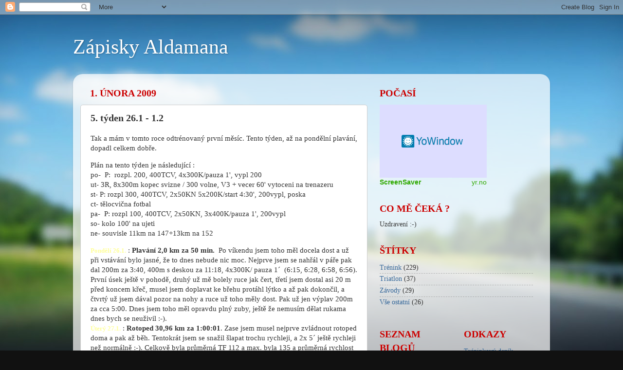

--- FILE ---
content_type: text/html; charset=UTF-8
request_url: http://alesskrecek.blogspot.com/2009/02/5-tyden-261-12.html
body_size: 20735
content:
<!DOCTYPE html>
<html class='v2' dir='ltr' lang='cs'>
<head>
<link href='https://www.blogger.com/static/v1/widgets/335934321-css_bundle_v2.css' rel='stylesheet' type='text/css'/>
<meta content='width=1100' name='viewport'/>
<meta content='text/html; charset=UTF-8' http-equiv='Content-Type'/>
<meta content='blogger' name='generator'/>
<link href='http://alesskrecek.blogspot.com/favicon.ico' rel='icon' type='image/x-icon'/>
<link href='http://alesskrecek.blogspot.com/2009/02/5-tyden-261-12.html' rel='canonical'/>
<link rel="alternate" type="application/atom+xml" title="Zápisky Aldamana - Atom" href="http://alesskrecek.blogspot.com/feeds/posts/default" />
<link rel="alternate" type="application/rss+xml" title="Zápisky Aldamana - RSS" href="http://alesskrecek.blogspot.com/feeds/posts/default?alt=rss" />
<link rel="service.post" type="application/atom+xml" title="Zápisky Aldamana - Atom" href="https://www.blogger.com/feeds/7307565801409956457/posts/default" />

<link rel="alternate" type="application/atom+xml" title="Zápisky Aldamana - Atom" href="http://alesskrecek.blogspot.com/feeds/6348364472976216712/comments/default" />
<!--Can't find substitution for tag [blog.ieCssRetrofitLinks]-->
<meta content='http://alesskrecek.blogspot.com/2009/02/5-tyden-261-12.html' property='og:url'/>
<meta content='5. týden 26.1 - 1.2' property='og:title'/>
<meta content='Tak a mám v tomto roce odtrénovaný první měsíc. Tento týden, až na pondělní plavání, dopadl celkem dobře.' property='og:description'/>
<title>Zápisky Aldamana: 5. týden 26.1 - 1.2</title>
<style id='page-skin-1' type='text/css'><!--
/*-----------------------------------------------
Blogger Template Style
Name:     Picture Window
Designer: Blogger
URL:      www.blogger.com
----------------------------------------------- */
/* Content
----------------------------------------------- */
body {
font: normal normal 15px 'Times New Roman', Times, FreeSerif, serif;
color: #333333;
background: #111111 url(//themes.googleusercontent.com/image?id=1OACCYOE0-eoTRTfsBuX1NMN9nz599ufI1Jh0CggPFA_sK80AGkIr8pLtYRpNUKPmwtEa) repeat-x fixed top center;
}
html body .region-inner {
min-width: 0;
max-width: 100%;
width: auto;
}
.content-outer {
font-size: 90%;
}
a:link {
text-decoration:none;
color: #336699;
}
a:visited {
text-decoration:none;
color: #6699cc;
}
a:hover {
text-decoration:underline;
color: #33aaff;
}
.content-outer {
background: transparent none repeat scroll top left;
-moz-border-radius: 0;
-webkit-border-radius: 0;
-goog-ms-border-radius: 0;
border-radius: 0;
-moz-box-shadow: 0 0 0 rgba(0, 0, 0, .15);
-webkit-box-shadow: 0 0 0 rgba(0, 0, 0, .15);
-goog-ms-box-shadow: 0 0 0 rgba(0, 0, 0, .15);
box-shadow: 0 0 0 rgba(0, 0, 0, .15);
margin: 20px auto;
}
.content-inner {
padding: 0;
}
/* Header
----------------------------------------------- */
.header-outer {
background: transparent none repeat-x scroll top left;
_background-image: none;
color: #ffffff;
-moz-border-radius: 0;
-webkit-border-radius: 0;
-goog-ms-border-radius: 0;
border-radius: 0;
}
.Header img, .Header #header-inner {
-moz-border-radius: 0;
-webkit-border-radius: 0;
-goog-ms-border-radius: 0;
border-radius: 0;
}
.header-inner .Header .titlewrapper,
.header-inner .Header .descriptionwrapper {
padding-left: 0;
padding-right: 0;
}
.Header h1 {
font: normal normal 42px Georgia, Utopia, 'Palatino Linotype', Palatino, serif;
text-shadow: 1px 1px 3px rgba(0, 0, 0, 0.3);
}
.Header h1 a {
color: #ffffff;
}
.Header .description {
font-size: 130%;
}
/* Tabs
----------------------------------------------- */
.tabs-inner {
margin: .5em 20px 0;
padding: 0;
}
.tabs-inner .section {
margin: 0;
}
.tabs-inner .widget ul {
padding: 0;
background: transparent none repeat scroll bottom;
-moz-border-radius: 0;
-webkit-border-radius: 0;
-goog-ms-border-radius: 0;
border-radius: 0;
}
.tabs-inner .widget li {
border: none;
}
.tabs-inner .widget li a {
display: inline-block;
padding: .5em 1em;
margin-right: .25em;
color: #ffffff;
font: normal normal 15px Arial, Tahoma, Helvetica, FreeSans, sans-serif;
-moz-border-radius: 10px 10px 0 0;
-webkit-border-top-left-radius: 10px;
-webkit-border-top-right-radius: 10px;
-goog-ms-border-radius: 10px 10px 0 0;
border-radius: 10px 10px 0 0;
background: transparent url(https://resources.blogblog.com/blogblog/data/1kt/transparent/black50.png) repeat scroll top left;
border-right: 1px solid transparent;
}
.tabs-inner .widget li:first-child a {
padding-left: 1.25em;
-moz-border-radius-topleft: 10px;
-moz-border-radius-bottomleft: 0;
-webkit-border-top-left-radius: 10px;
-webkit-border-bottom-left-radius: 0;
-goog-ms-border-top-left-radius: 10px;
-goog-ms-border-bottom-left-radius: 0;
border-top-left-radius: 10px;
border-bottom-left-radius: 0;
}
.tabs-inner .widget li.selected a,
.tabs-inner .widget li a:hover {
position: relative;
z-index: 1;
background: transparent url(https://resources.blogblog.com/blogblog/data/1kt/transparent/white80.png) repeat scroll bottom;
color: #336699;
-moz-box-shadow: 0 0 3px rgba(0, 0, 0, .15);
-webkit-box-shadow: 0 0 3px rgba(0, 0, 0, .15);
-goog-ms-box-shadow: 0 0 3px rgba(0, 0, 0, .15);
box-shadow: 0 0 3px rgba(0, 0, 0, .15);
}
/* Headings
----------------------------------------------- */
h2 {
font: normal normal 100% normal 13px Arial, Tahoma, Helvetica, FreeSans, sans-serif;
text-transform: uppercase;
color: #cc0000;
margin: .5em 0;
}
/* Main
----------------------------------------------- */
.main-outer {
background: transparent url(https://resources.blogblog.com/blogblog/data/1kt/transparent/white80.png) repeat scroll top left;
-moz-border-radius: 20px 20px 0 0;
-webkit-border-top-left-radius: 20px;
-webkit-border-top-right-radius: 20px;
-webkit-border-bottom-left-radius: 0;
-webkit-border-bottom-right-radius: 0;
-goog-ms-border-radius: 20px 20px 0 0;
border-radius: 20px 20px 0 0;
-moz-box-shadow: 0 1px 3px rgba(0, 0, 0, .15);
-webkit-box-shadow: 0 1px 3px rgba(0, 0, 0, .15);
-goog-ms-box-shadow: 0 1px 3px rgba(0, 0, 0, .15);
box-shadow: 0 1px 3px rgba(0, 0, 0, .15);
}
.main-inner {
padding: 15px 20px 20px;
}
.main-inner .column-center-inner {
padding: 0 0;
}
.main-inner .column-left-inner {
padding-left: 0;
}
.main-inner .column-right-inner {
padding-right: 0;
}
/* Posts
----------------------------------------------- */
h3.post-title {
margin: 0;
font: normal bold 20px 'Times New Roman', Times, FreeSerif, serif;
}
.comments h4 {
margin: 1em 0 0;
font: normal bold 20px 'Times New Roman', Times, FreeSerif, serif;
}
.date-header span {
color: #cc0000;
}
.post-outer {
background-color: #ffffff;
border: solid 1px #cccccc;
-moz-border-radius: 5px;
-webkit-border-radius: 5px;
border-radius: 5px;
-goog-ms-border-radius: 5px;
padding: 15px 20px;
margin: 0 -20px 20px;
}
.post-body {
line-height: 1.4;
font-size: 110%;
position: relative;
}
.post-header {
margin: 0 0 1.5em;
color: #999999;
line-height: 1.6;
}
.post-footer {
margin: .5em 0 0;
color: #999999;
line-height: 1.6;
}
#blog-pager {
font-size: 140%
}
#comments .comment-author {
padding-top: 1.5em;
border-top: dashed 1px #ccc;
border-top: dashed 1px rgba(128, 128, 128, .5);
background-position: 0 1.5em;
}
#comments .comment-author:first-child {
padding-top: 0;
border-top: none;
}
.avatar-image-container {
margin: .2em 0 0;
}
/* Comments
----------------------------------------------- */
.comments .comments-content .icon.blog-author {
background-repeat: no-repeat;
background-image: url([data-uri]);
}
.comments .comments-content .loadmore a {
border-top: 1px solid #33aaff;
border-bottom: 1px solid #33aaff;
}
.comments .continue {
border-top: 2px solid #33aaff;
}
/* Widgets
----------------------------------------------- */
.widget ul, .widget #ArchiveList ul.flat {
padding: 0;
list-style: none;
}
.widget ul li, .widget #ArchiveList ul.flat li {
border-top: dashed 1px #ccc;
border-top: dashed 1px rgba(128, 128, 128, .5);
}
.widget ul li:first-child, .widget #ArchiveList ul.flat li:first-child {
border-top: none;
}
.widget .post-body ul {
list-style: disc;
}
.widget .post-body ul li {
border: none;
}
/* Footer
----------------------------------------------- */
.footer-outer {
color:#cccccc;
background: transparent url(https://resources.blogblog.com/blogblog/data/1kt/transparent/black50.png) repeat scroll top left;
-moz-border-radius: 0 0 20px 20px;
-webkit-border-top-left-radius: 0;
-webkit-border-top-right-radius: 0;
-webkit-border-bottom-left-radius: 20px;
-webkit-border-bottom-right-radius: 20px;
-goog-ms-border-radius: 0 0 20px 20px;
border-radius: 0 0 20px 20px;
-moz-box-shadow: 0 1px 3px rgba(0, 0, 0, .15);
-webkit-box-shadow: 0 1px 3px rgba(0, 0, 0, .15);
-goog-ms-box-shadow: 0 1px 3px rgba(0, 0, 0, .15);
box-shadow: 0 1px 3px rgba(0, 0, 0, .15);
}
.footer-inner {
padding: 10px 20px 20px;
}
.footer-outer a {
color: #99ccee;
}
.footer-outer a:visited {
color: #77aaee;
}
.footer-outer a:hover {
color: #33aaff;
}
.footer-outer .widget h2 {
color: #aaaaaa;
}
/* Mobile
----------------------------------------------- */
html body.mobile {
height: auto;
}
html body.mobile {
min-height: 480px;
background-size: 100% auto;
}
.mobile .body-fauxcolumn-outer {
background: transparent none repeat scroll top left;
}
html .mobile .mobile-date-outer, html .mobile .blog-pager {
border-bottom: none;
background: transparent url(https://resources.blogblog.com/blogblog/data/1kt/transparent/white80.png) repeat scroll top left;
margin-bottom: 10px;
}
.mobile .date-outer {
background: transparent url(https://resources.blogblog.com/blogblog/data/1kt/transparent/white80.png) repeat scroll top left;
}
.mobile .header-outer, .mobile .main-outer,
.mobile .post-outer, .mobile .footer-outer {
-moz-border-radius: 0;
-webkit-border-radius: 0;
-goog-ms-border-radius: 0;
border-radius: 0;
}
.mobile .content-outer,
.mobile .main-outer,
.mobile .post-outer {
background: inherit;
border: none;
}
.mobile .content-outer {
font-size: 100%;
}
.mobile-link-button {
background-color: #336699;
}
.mobile-link-button a:link, .mobile-link-button a:visited {
color: #ffffff;
}
.mobile-index-contents {
color: #333333;
}
.mobile .tabs-inner .PageList .widget-content {
background: transparent url(https://resources.blogblog.com/blogblog/data/1kt/transparent/white80.png) repeat scroll bottom;
color: #336699;
}
.mobile .tabs-inner .PageList .widget-content .pagelist-arrow {
border-left: 1px solid transparent;
}

--></style>
<style id='template-skin-1' type='text/css'><!--
body {
min-width: 980px;
}
.content-outer, .content-fauxcolumn-outer, .region-inner {
min-width: 980px;
max-width: 980px;
_width: 980px;
}
.main-inner .columns {
padding-left: 0px;
padding-right: 360px;
}
.main-inner .fauxcolumn-center-outer {
left: 0px;
right: 360px;
/* IE6 does not respect left and right together */
_width: expression(this.parentNode.offsetWidth -
parseInt("0px") -
parseInt("360px") + 'px');
}
.main-inner .fauxcolumn-left-outer {
width: 0px;
}
.main-inner .fauxcolumn-right-outer {
width: 360px;
}
.main-inner .column-left-outer {
width: 0px;
right: 100%;
margin-left: -0px;
}
.main-inner .column-right-outer {
width: 360px;
margin-right: -360px;
}
#layout {
min-width: 0;
}
#layout .content-outer {
min-width: 0;
width: 800px;
}
#layout .region-inner {
min-width: 0;
width: auto;
}
body#layout div.add_widget {
padding: 8px;
}
body#layout div.add_widget a {
margin-left: 32px;
}
--></style>
<style>
    body {background-image:url(\/\/themes.googleusercontent.com\/image?id=1OACCYOE0-eoTRTfsBuX1NMN9nz599ufI1Jh0CggPFA_sK80AGkIr8pLtYRpNUKPmwtEa);}
    
@media (max-width: 200px) { body {background-image:url(\/\/themes.googleusercontent.com\/image?id=1OACCYOE0-eoTRTfsBuX1NMN9nz599ufI1Jh0CggPFA_sK80AGkIr8pLtYRpNUKPmwtEa&options=w200);}}
@media (max-width: 400px) and (min-width: 201px) { body {background-image:url(\/\/themes.googleusercontent.com\/image?id=1OACCYOE0-eoTRTfsBuX1NMN9nz599ufI1Jh0CggPFA_sK80AGkIr8pLtYRpNUKPmwtEa&options=w400);}}
@media (max-width: 800px) and (min-width: 401px) { body {background-image:url(\/\/themes.googleusercontent.com\/image?id=1OACCYOE0-eoTRTfsBuX1NMN9nz599ufI1Jh0CggPFA_sK80AGkIr8pLtYRpNUKPmwtEa&options=w800);}}
@media (max-width: 1200px) and (min-width: 801px) { body {background-image:url(\/\/themes.googleusercontent.com\/image?id=1OACCYOE0-eoTRTfsBuX1NMN9nz599ufI1Jh0CggPFA_sK80AGkIr8pLtYRpNUKPmwtEa&options=w1200);}}
/* Last tag covers anything over one higher than the previous max-size cap. */
@media (min-width: 1201px) { body {background-image:url(\/\/themes.googleusercontent.com\/image?id=1OACCYOE0-eoTRTfsBuX1NMN9nz599ufI1Jh0CggPFA_sK80AGkIr8pLtYRpNUKPmwtEa&options=w1600);}}
  </style>
<link href='https://www.blogger.com/dyn-css/authorization.css?targetBlogID=7307565801409956457&amp;zx=80280591-1bae-46f0-ae0a-ad6b2f1a2b91' media='none' onload='if(media!=&#39;all&#39;)media=&#39;all&#39;' rel='stylesheet'/><noscript><link href='https://www.blogger.com/dyn-css/authorization.css?targetBlogID=7307565801409956457&amp;zx=80280591-1bae-46f0-ae0a-ad6b2f1a2b91' rel='stylesheet'/></noscript>
<meta name='google-adsense-platform-account' content='ca-host-pub-1556223355139109'/>
<meta name='google-adsense-platform-domain' content='blogspot.com'/>

</head>
<body class='loading variant-open'>
<div class='navbar section' id='navbar' name='Navigační lišta'><div class='widget Navbar' data-version='1' id='Navbar1'><script type="text/javascript">
    function setAttributeOnload(object, attribute, val) {
      if(window.addEventListener) {
        window.addEventListener('load',
          function(){ object[attribute] = val; }, false);
      } else {
        window.attachEvent('onload', function(){ object[attribute] = val; });
      }
    }
  </script>
<div id="navbar-iframe-container"></div>
<script type="text/javascript" src="https://apis.google.com/js/platform.js"></script>
<script type="text/javascript">
      gapi.load("gapi.iframes:gapi.iframes.style.bubble", function() {
        if (gapi.iframes && gapi.iframes.getContext) {
          gapi.iframes.getContext().openChild({
              url: 'https://www.blogger.com/navbar/7307565801409956457?po\x3d6348364472976216712\x26origin\x3dhttp://alesskrecek.blogspot.com',
              where: document.getElementById("navbar-iframe-container"),
              id: "navbar-iframe"
          });
        }
      });
    </script><script type="text/javascript">
(function() {
var script = document.createElement('script');
script.type = 'text/javascript';
script.src = '//pagead2.googlesyndication.com/pagead/js/google_top_exp.js';
var head = document.getElementsByTagName('head')[0];
if (head) {
head.appendChild(script);
}})();
</script>
</div></div>
<div class='body-fauxcolumns'>
<div class='fauxcolumn-outer body-fauxcolumn-outer'>
<div class='cap-top'>
<div class='cap-left'></div>
<div class='cap-right'></div>
</div>
<div class='fauxborder-left'>
<div class='fauxborder-right'></div>
<div class='fauxcolumn-inner'>
</div>
</div>
<div class='cap-bottom'>
<div class='cap-left'></div>
<div class='cap-right'></div>
</div>
</div>
</div>
<div class='content'>
<div class='content-fauxcolumns'>
<div class='fauxcolumn-outer content-fauxcolumn-outer'>
<div class='cap-top'>
<div class='cap-left'></div>
<div class='cap-right'></div>
</div>
<div class='fauxborder-left'>
<div class='fauxborder-right'></div>
<div class='fauxcolumn-inner'>
</div>
</div>
<div class='cap-bottom'>
<div class='cap-left'></div>
<div class='cap-right'></div>
</div>
</div>
</div>
<div class='content-outer'>
<div class='content-cap-top cap-top'>
<div class='cap-left'></div>
<div class='cap-right'></div>
</div>
<div class='fauxborder-left content-fauxborder-left'>
<div class='fauxborder-right content-fauxborder-right'></div>
<div class='content-inner'>
<header>
<div class='header-outer'>
<div class='header-cap-top cap-top'>
<div class='cap-left'></div>
<div class='cap-right'></div>
</div>
<div class='fauxborder-left header-fauxborder-left'>
<div class='fauxborder-right header-fauxborder-right'></div>
<div class='region-inner header-inner'>
<div class='header section' id='header' name='Záhlaví'><div class='widget Header' data-version='1' id='Header1'>
<div id='header-inner'>
<div class='titlewrapper'>
<h1 class='title'>
<a href='http://alesskrecek.blogspot.com/'>
Zápisky Aldamana
</a>
</h1>
</div>
<div class='descriptionwrapper'>
<p class='description'><span>
</span></p>
</div>
</div>
</div></div>
</div>
</div>
<div class='header-cap-bottom cap-bottom'>
<div class='cap-left'></div>
<div class='cap-right'></div>
</div>
</div>
</header>
<div class='tabs-outer'>
<div class='tabs-cap-top cap-top'>
<div class='cap-left'></div>
<div class='cap-right'></div>
</div>
<div class='fauxborder-left tabs-fauxborder-left'>
<div class='fauxborder-right tabs-fauxborder-right'></div>
<div class='region-inner tabs-inner'>
<div class='tabs no-items section' id='crosscol' name='Napříč-všemi-sloupci'></div>
<div class='tabs no-items section' id='crosscol-overflow' name='Cross-Column 2'></div>
</div>
</div>
<div class='tabs-cap-bottom cap-bottom'>
<div class='cap-left'></div>
<div class='cap-right'></div>
</div>
</div>
<div class='main-outer'>
<div class='main-cap-top cap-top'>
<div class='cap-left'></div>
<div class='cap-right'></div>
</div>
<div class='fauxborder-left main-fauxborder-left'>
<div class='fauxborder-right main-fauxborder-right'></div>
<div class='region-inner main-inner'>
<div class='columns fauxcolumns'>
<div class='fauxcolumn-outer fauxcolumn-center-outer'>
<div class='cap-top'>
<div class='cap-left'></div>
<div class='cap-right'></div>
</div>
<div class='fauxborder-left'>
<div class='fauxborder-right'></div>
<div class='fauxcolumn-inner'>
</div>
</div>
<div class='cap-bottom'>
<div class='cap-left'></div>
<div class='cap-right'></div>
</div>
</div>
<div class='fauxcolumn-outer fauxcolumn-left-outer'>
<div class='cap-top'>
<div class='cap-left'></div>
<div class='cap-right'></div>
</div>
<div class='fauxborder-left'>
<div class='fauxborder-right'></div>
<div class='fauxcolumn-inner'>
</div>
</div>
<div class='cap-bottom'>
<div class='cap-left'></div>
<div class='cap-right'></div>
</div>
</div>
<div class='fauxcolumn-outer fauxcolumn-right-outer'>
<div class='cap-top'>
<div class='cap-left'></div>
<div class='cap-right'></div>
</div>
<div class='fauxborder-left'>
<div class='fauxborder-right'></div>
<div class='fauxcolumn-inner'>
</div>
</div>
<div class='cap-bottom'>
<div class='cap-left'></div>
<div class='cap-right'></div>
</div>
</div>
<!-- corrects IE6 width calculation -->
<div class='columns-inner'>
<div class='column-center-outer'>
<div class='column-center-inner'>
<div class='main section' id='main' name='Hlavní'><div class='widget Blog' data-version='1' id='Blog1'>
<div class='blog-posts hfeed'>

          <div class="date-outer">
        
<h2 class='date-header'><span>1. února 2009</span></h2>

          <div class="date-posts">
        
<div class='post-outer'>
<div class='post hentry uncustomized-post-template' itemprop='blogPost' itemscope='itemscope' itemtype='http://schema.org/BlogPosting'>
<meta content='7307565801409956457' itemprop='blogId'/>
<meta content='6348364472976216712' itemprop='postId'/>
<a name='6348364472976216712'></a>
<h3 class='post-title entry-title' itemprop='name'>
5. týden 26.1 - 1.2
</h3>
<div class='post-header'>
<div class='post-header-line-1'></div>
</div>
<div class='post-body entry-content' id='post-body-6348364472976216712' itemprop='description articleBody'>
Tak a mám v tomto roce odtrénovaný první měsíc. Tento týden, až na pondělní plavání, dopadl celkem dobře.<a name="more"></a><p>Plán na tento týden je následující :<br />po- &#160;P: &#160;rozpl. 200, 400TCV, 4x300K/pauza 1', vypl 200&#160;<br />ut- 3R, 8x300m kopec svizne / 300 volne, V3 + vecer 60' vytoceni na trenazeru <br />st- P: rozpl 300, 400TCV, 2x50KN 5x200K/start 4:30', 200vypl, poska <br />ct-&#160;tělocvična fotbal&#160;<br />pa- &#160;P: rozpl 100, 400TCV, 2x50KN, 3x400K/pauza 1', 200vypl <br />so- kolo 100' na ujeti <br />ne- souvisle 11km na 147+13km na 152&#160;</p><p><strong><font size="2" color="#ffff99">Pondělí 26.1.</font></strong> : <strong>Plavání 2,0 km za 50 min.&#160; </strong>Po víkendu jsem toho měl docela dost a už při vstávání bylo jasné, že to dnes nebude nic moc. Nejprve jsem se nahřál v páře pak dal&#160;200m za 3:40, 400m s deskou za 11:18, 4x300K/&#160;pauza 1&#180;&#160; (6:15, 6:28, 6:58, 6:56). První úsek ještě v pohodě, druhý už mě bolely ruce jak čert, třetí jsem dostal asi 20 m před koncem křeč, musel jsem doplavat ke břehu protáhl lýtko a až pak dokončil, a čtvrtý už jsem&#160;dával pozor na nohy a&#160;ruce&#160;už toho měly dost. Pak už jen výplav 200m za cca 5:00.&#160;Dnes jsem toho měl opravdu plný zuby, ještě že nemusím dělat rukama dnes bych se neuživil :-).&#160;<br /><strong><font size="2" color="#ffff99">Úterý 27.1.</font></strong> :&#160;<strong>Rotoped 30,96 km za 1:00:01</strong>. Zase jsem musel&#160;nejprve zvládnout rotoped doma a pak až běh. Tentokrát jsem se snažil šlapat trochu rychleji, a 2x 5&#180; ještě rychleji než normálně :-). Celkově byla průměrná TF 112 a max. byla 135 a průměrná rychlost 31,0 km/h.<br /><strong>Běh&#160;<a href="http://trail.motionbased.com/trail/activity/7523610" target="_blank">11,82 km</a> za 1:10:29</strong>.&#160;Nějak se&#160;mi&#160;nechtělo, ochladilo se a začalo docela foukat,&#160;ale odhodlal jsme se a docela dobře to dopadlo. Kopeček byl stejný jako minulý týden&#160;a až na poslední úsek, který jsme si zapomněl na garminu odkliknout byly všechny zaběhnuty stejně a pocitově daleko líp než minule. Celkově byla průměrná TF 135 a max. byla 162 a průměrné tempo 5:50 min/km.<br /><strong><font size="2" color="#ffff99">Středa 28.1.</font></strong> :&#160;<strong>Plavání 2,0 km za 50 min.</strong>&#160;Celou noc jsem pořádně&#160;nespal, syn nás stále budil bolelo ho ucho. Na bazén jsem se ale vypravil. Nahřál jsem se v extra silné páře a šel na to. 300 m&#160;za 5:44 a&#160;400 s deskou za 11:35 bez větších problémů, 2x50KN za 1:51, 1:52 ke konci mně už docela bolely nohy.&#160;5x200K/start 4:30' jednotlivé úseky jsem neměřil první byl, ale jako obvykle nejrychlejší, další už kolem 4:15, na závěr&#160;už jen výplav&#160;200m za cca 5 min. Závěrečné úseky už jsem&#160;začal pociťovat únavu, ale naštěstí to bylo dnes vše bez křečí :-).<br /><font size="2" color="#ffff99"><strong>Čtvrtek 29.1.</strong></font> :&#160;<strong>tělocvična</strong>. Od října do dubna chodím pravidelně na fotbálek do tělocvičny od 18:30 do 20:00. Chřipková nákaza se projevila i v návštěvnosti,&#160;bylo nás tak akorát, takže ke konci už jsem toho měl dost. A po fotbálku, je potřeba doplnit tekutiny v hospůdce, naštěstí se dnes nic neslavilo a brzo jsem byl doma.<br /><strong><font size="2" color="#ffff99">Pátek 30.1.</font></strong> :&#160;<strong>Plavání 2,0 km za 50 min.&#160;</strong>Jelikož jsou ve&#160;škole&#160;prázdniny, je zrušeno ranní plavání a bazén je&#160;otevřen od&#160;deseti hodin.&#160;Tuto změnu zapomnělo vedení bazénu na rozpisu ve výjimkách uvést, takže o tom skoro nikdo nevěděl.&#160;Já si na bazén chytře zavolal a místo obědu jsem si šel zaplavat.&#160;100 m za 1:38, 400 m s deskou za 10:50, 2x50KN za 1:44, 1:54, a hurá na úseky 3x400K pauza 1&#180; (8:13, 8:19, 8:10).&#160;200 m za cca 5 min. Myslel jsem, že po včerejším fotbale to bude daleko horší, ale opak byl pravdou. Dnes se&#160;mi plavalo parádně, žádný náznak&#160;křeče, ruce sice ke konci už bolely, ale dalo se to vydržet&#160;a&#160;ten komfort,&#160;v celém bazéně jsem plaval úplně sám :-). <br /><strong><font size="2" color="#ffff99">Sobota 31.1.</font></strong> : <strong>Souvislý běh <a href="http://trail.motionbased.com/trail/episode/view.do?episodePk.pkValue=7546412" target="_blank">24,05 km</a> za 2:02:24</strong>. Odpoledne začalo sněžit, takže kolo nepřipadá v úvahu, vyběhnu. Naštěstí je nad nulou, takže sníh hned taje. Oproti minulému týdnu se mi běží daleko líp, jediné co je nepříjemné je padající sníh. V půlce jsem se občerstvil a odlehčil a hurá domů. Měl jsem trochu obavy, zda třináct kilometrů na požadovaných tepech zvládnu, ale co při nejhorším mi dojde. Naštěstí se tak nestalo, i když poslední 2 km už jsem toho měl celkem dost, navíc stále sněžilo a tvořila se pěkná břečka, která klouzala. Dnes jsem stejnou trať zaběhl o čtyři minuty rychleji, než minulý týden :-). Celkově byla průměrná TF 149 a max. byla 158 a průměrné tempo 5:05 min/km. <strong><font size="2" color="#ffff99"><br /></font></strong></p><strong><font size="2" color="#ffff99"><table border="2" cellspacing="2" align="center" style="border: 2px solid #000000; background-color: #00fa9a"><tbody><tr><td><font color="#000000"><strong><font size="1">Délka <br />úseku</font></strong></font></td><td><font color="#000000"><strong><font size="1">Čas</font></strong></font></td><td><font color="#000000"><strong><font size="1">Tempo <br />úseku</font></strong></font></td><td><font color="#000000"><strong><font size="1">Avg. TF </font></strong></font></td><td><font color="#000000"><strong><font size="1">Max. TF</font></strong></font></td></tr><tr><td><font color="#000000"><strong><font size="1">11,00</font></strong></font></td><td><font color="#000000"><strong><font size="1">56:06</font></strong></font></td><td><font color="#000000"><font size="1"><strong>5:06</strong> </font></font></td><td><font color="#000000"><font size="1"><strong>146</strong> </font></font></td><td><font color="#000000"><font size="1"><strong>151</strong> </font></font></td></tr><tr><td><font color="#000000"><font size="1"><strong>13,00</strong> </font></font></td><td><font color="#000000"><strong><font size="1">1:06:16</font></strong></font></td><td><font color="#000000"><font size="1"><strong>5:05</strong> </font></font></td><td><font color="#000000"><font size="1"><strong>152</strong> </font></font></td><td><font color="#000000"><strong><font size="1">158</font></strong></font> </td></tr></tbody></table></font></strong><p><br /><strong><font size="2" color="#ffff99">Neděle 1.2.</font></strong> : <strong>Rotoped 40,24 km za 1:30:01</strong>. Dopoledne u nás opět sněžilo, takže na kolo venku to zase není, takže jsem sedl doma na rotoped, který jsem si zpestřil jízdou 5x10&#180; na těžký převod. Celkově byla průměrná TF 112 a max. byla 127 a průměrná rychlost 26,8km/h.</p><p>&nbsp;</p><p><table border="2" cellspacing="2" align="center" style="border-color: #000000; border-width: 2px; background-color: #f0e68c"><tbody><tr><td><strong>&#160;</strong></td><td><font size="2" color="#000000"><strong>Km</strong></font></td><td><font size="2" color="#000000"><strong>Čas</strong></font></td></tr><tr><td><font size="2" color="#000000"><strong>Běh</strong></font></td><td><font size="2" color="#000000"><strong>35,87</strong></font></td><td><font size="2" color="#000000"><strong>3:12:53</strong></font></td></tr><tr><td><font size="2" color="#000000"><strong>Plavání</strong></font></td><td><font size="2" color="#000000"><strong>6,0</strong></font></td><td><font size="2" color="#000000"><strong>2:30:00</strong></font></td></tr><tr><td><font size="2" color="#000000"><strong>Kolo</strong></font></td><td><font size="2" color="#000000"><strong>71,20</strong></font></td><td><font size="2" color="#000000"><strong>2:30:02</strong></font></td></tr><tr><td><font size="2" color="#000000"><strong>Tělocvična</strong></font></td><td><font size="2" color="#000000"><strong>&#160;</strong></font></td><td><font size="2" color="#000000"><strong>1:30:00</strong></font></td></tr><tr><td><font size="2" color="#000000"><strong>Celkem</strong></font></td><td><font size="2" color="#000000"><strong>&#160;</strong></font></td><td><font size="2" color="#000000"><strong>9:42:55</strong></font></td></tr></tbody></table></p><p>&nbsp;</p><p><font size="2" color="#ffff99"><strong>Zhodnocení </strong></font>: Opět se mně docela podařilo odtrénovat to, co bylo v plánu. Až na pondělní plavání, jsem zvládl vše docela obstojně :-). Za leden jsem zvládl uběhnout 200,79 km za 18:00:36, v průměrném tempu 5:23 max TF 173&#160; průměrná TF 142, odplaval	24,00 km za 9:58:00 a ujel na kole, teda spíš na rotopedu 349,23 km za 12:18:12	 průměrnou rychlostí 28,4 max. TF	144 a Avg. TF 114. Celkově to dělá 46:16:48.&#160; </p><p>&nbsp;</p>
<div style='clear: both;'></div>
</div>
<div class='post-footer'>
<div class='post-footer-line post-footer-line-1'>
<span class='post-author vcard'>
Vystavil
<span class='fn' itemprop='author' itemscope='itemscope' itemtype='http://schema.org/Person'>
<meta content='https://www.blogger.com/profile/11372134915529828881' itemprop='url'/>
<a class='g-profile' href='https://www.blogger.com/profile/11372134915529828881' rel='author' title='author profile'>
<span itemprop='name'>Aldaman</span>
</a>
</span>
</span>
<span class='post-timestamp'>
v
<meta content='http://alesskrecek.blogspot.com/2009/02/5-tyden-261-12.html' itemprop='url'/>
<a class='timestamp-link' href='http://alesskrecek.blogspot.com/2009/02/5-tyden-261-12.html' rel='bookmark' title='permanent link'><abbr class='published' itemprop='datePublished' title='2009-02-01T17:09:00+01:00'>17:09</abbr></a>
</span>
<span class='post-comment-link'>
</span>
<span class='post-icons'>
<span class='item-control blog-admin pid-1237870327'>
<a href='https://www.blogger.com/post-edit.g?blogID=7307565801409956457&postID=6348364472976216712&from=pencil' title='Upravit příspěvek'>
<img alt='' class='icon-action' height='18' src='https://resources.blogblog.com/img/icon18_edit_allbkg.gif' width='18'/>
</a>
</span>
</span>
<div class='post-share-buttons goog-inline-block'>
<a class='goog-inline-block share-button sb-email' href='https://www.blogger.com/share-post.g?blogID=7307565801409956457&postID=6348364472976216712&target=email' target='_blank' title='Odeslat e-mailem'><span class='share-button-link-text'>Odeslat e-mailem</span></a><a class='goog-inline-block share-button sb-blog' href='https://www.blogger.com/share-post.g?blogID=7307565801409956457&postID=6348364472976216712&target=blog' onclick='window.open(this.href, "_blank", "height=270,width=475"); return false;' target='_blank' title='BlogThis!'><span class='share-button-link-text'>BlogThis!</span></a><a class='goog-inline-block share-button sb-twitter' href='https://www.blogger.com/share-post.g?blogID=7307565801409956457&postID=6348364472976216712&target=twitter' target='_blank' title='Sdílet na X'><span class='share-button-link-text'>Sdílet na X</span></a><a class='goog-inline-block share-button sb-facebook' href='https://www.blogger.com/share-post.g?blogID=7307565801409956457&postID=6348364472976216712&target=facebook' onclick='window.open(this.href, "_blank", "height=430,width=640"); return false;' target='_blank' title='Sdílet ve službě Facebook'><span class='share-button-link-text'>Sdílet ve službě Facebook</span></a><a class='goog-inline-block share-button sb-pinterest' href='https://www.blogger.com/share-post.g?blogID=7307565801409956457&postID=6348364472976216712&target=pinterest' target='_blank' title='Sdílet na Pinterestu'><span class='share-button-link-text'>Sdílet na Pinterestu</span></a>
</div>
</div>
<div class='post-footer-line post-footer-line-2'>
<span class='post-labels'>
Štítky:
<a href='http://alesskrecek.blogspot.com/search/label/Tr%C3%A9nink' rel='tag'>Trénink</a>
</span>
</div>
<div class='post-footer-line post-footer-line-3'>
<span class='post-location'>
</span>
</div>
</div>
</div>
<div class='comments' id='comments'>
<a name='comments'></a>
<h4>13 komentářů:</h4>
<div class='comments-content'>
<script async='async' src='' type='text/javascript'></script>
<script type='text/javascript'>
    (function() {
      var items = null;
      var msgs = null;
      var config = {};

// <![CDATA[
      var cursor = null;
      if (items && items.length > 0) {
        cursor = parseInt(items[items.length - 1].timestamp) + 1;
      }

      var bodyFromEntry = function(entry) {
        var text = (entry &&
                    ((entry.content && entry.content.$t) ||
                     (entry.summary && entry.summary.$t))) ||
            '';
        if (entry && entry.gd$extendedProperty) {
          for (var k in entry.gd$extendedProperty) {
            if (entry.gd$extendedProperty[k].name == 'blogger.contentRemoved') {
              return '<span class="deleted-comment">' + text + '</span>';
            }
          }
        }
        return text;
      }

      var parse = function(data) {
        cursor = null;
        var comments = [];
        if (data && data.feed && data.feed.entry) {
          for (var i = 0, entry; entry = data.feed.entry[i]; i++) {
            var comment = {};
            // comment ID, parsed out of the original id format
            var id = /blog-(\d+).post-(\d+)/.exec(entry.id.$t);
            comment.id = id ? id[2] : null;
            comment.body = bodyFromEntry(entry);
            comment.timestamp = Date.parse(entry.published.$t) + '';
            if (entry.author && entry.author.constructor === Array) {
              var auth = entry.author[0];
              if (auth) {
                comment.author = {
                  name: (auth.name ? auth.name.$t : undefined),
                  profileUrl: (auth.uri ? auth.uri.$t : undefined),
                  avatarUrl: (auth.gd$image ? auth.gd$image.src : undefined)
                };
              }
            }
            if (entry.link) {
              if (entry.link[2]) {
                comment.link = comment.permalink = entry.link[2].href;
              }
              if (entry.link[3]) {
                var pid = /.*comments\/default\/(\d+)\?.*/.exec(entry.link[3].href);
                if (pid && pid[1]) {
                  comment.parentId = pid[1];
                }
              }
            }
            comment.deleteclass = 'item-control blog-admin';
            if (entry.gd$extendedProperty) {
              for (var k in entry.gd$extendedProperty) {
                if (entry.gd$extendedProperty[k].name == 'blogger.itemClass') {
                  comment.deleteclass += ' ' + entry.gd$extendedProperty[k].value;
                } else if (entry.gd$extendedProperty[k].name == 'blogger.displayTime') {
                  comment.displayTime = entry.gd$extendedProperty[k].value;
                }
              }
            }
            comments.push(comment);
          }
        }
        return comments;
      };

      var paginator = function(callback) {
        if (hasMore()) {
          var url = config.feed + '?alt=json&v=2&orderby=published&reverse=false&max-results=50';
          if (cursor) {
            url += '&published-min=' + new Date(cursor).toISOString();
          }
          window.bloggercomments = function(data) {
            var parsed = parse(data);
            cursor = parsed.length < 50 ? null
                : parseInt(parsed[parsed.length - 1].timestamp) + 1
            callback(parsed);
            window.bloggercomments = null;
          }
          url += '&callback=bloggercomments';
          var script = document.createElement('script');
          script.type = 'text/javascript';
          script.src = url;
          document.getElementsByTagName('head')[0].appendChild(script);
        }
      };
      var hasMore = function() {
        return !!cursor;
      };
      var getMeta = function(key, comment) {
        if ('iswriter' == key) {
          var matches = !!comment.author
              && comment.author.name == config.authorName
              && comment.author.profileUrl == config.authorUrl;
          return matches ? 'true' : '';
        } else if ('deletelink' == key) {
          return config.baseUri + '/comment/delete/'
               + config.blogId + '/' + comment.id;
        } else if ('deleteclass' == key) {
          return comment.deleteclass;
        }
        return '';
      };

      var replybox = null;
      var replyUrlParts = null;
      var replyParent = undefined;

      var onReply = function(commentId, domId) {
        if (replybox == null) {
          // lazily cache replybox, and adjust to suit this style:
          replybox = document.getElementById('comment-editor');
          if (replybox != null) {
            replybox.height = '250px';
            replybox.style.display = 'block';
            replyUrlParts = replybox.src.split('#');
          }
        }
        if (replybox && (commentId !== replyParent)) {
          replybox.src = '';
          document.getElementById(domId).insertBefore(replybox, null);
          replybox.src = replyUrlParts[0]
              + (commentId ? '&parentID=' + commentId : '')
              + '#' + replyUrlParts[1];
          replyParent = commentId;
        }
      };

      var hash = (window.location.hash || '#').substring(1);
      var startThread, targetComment;
      if (/^comment-form_/.test(hash)) {
        startThread = hash.substring('comment-form_'.length);
      } else if (/^c[0-9]+$/.test(hash)) {
        targetComment = hash.substring(1);
      }

      // Configure commenting API:
      var configJso = {
        'maxDepth': config.maxThreadDepth
      };
      var provider = {
        'id': config.postId,
        'data': items,
        'loadNext': paginator,
        'hasMore': hasMore,
        'getMeta': getMeta,
        'onReply': onReply,
        'rendered': true,
        'initComment': targetComment,
        'initReplyThread': startThread,
        'config': configJso,
        'messages': msgs
      };

      var render = function() {
        if (window.goog && window.goog.comments) {
          var holder = document.getElementById('comment-holder');
          window.goog.comments.render(holder, provider);
        }
      };

      // render now, or queue to render when library loads:
      if (window.goog && window.goog.comments) {
        render();
      } else {
        window.goog = window.goog || {};
        window.goog.comments = window.goog.comments || {};
        window.goog.comments.loadQueue = window.goog.comments.loadQueue || [];
        window.goog.comments.loadQueue.push(render);
      }
    })();
// ]]>
  </script>
<div id='comment-holder'>
<div class="comment-thread toplevel-thread"><ol id="top-ra"><li class="comment" id="c1497095168255701502"><div class="avatar-image-container"><img src="//resources.blogblog.com/img/blank.gif" alt=""/></div><div class="comment-block"><div class="comment-header"><cite class="user">Advid</cite><span class="icon user "></span><span class="datetime secondary-text"><a rel="nofollow" href="http://alesskrecek.blogspot.com/2009/02/5-tyden-261-12.html?showComment=1233561741000#c1497095168255701502">2. února 2009 v 9:02</a></span></div><p class="comment-content">Přijde mi, že máš při rozplavání lepší časy než pak při úsecích. Např. ve středu rozplavání 300 m za 5:44 a pak dvoustovky kolem 4:15. Pro mě záhada. :-)</p><span class="comment-actions secondary-text"><a class="comment-reply" target="_self" data-comment-id="1497095168255701502">Odpovědět</a><span class="item-control blog-admin blog-admin pid-120085912"><a target="_self" href="https://www.blogger.com/comment/delete/7307565801409956457/1497095168255701502">Vymazat</a></span></span></div><div class="comment-replies"><div id="c1497095168255701502-rt" class="comment-thread inline-thread hidden"><span class="thread-toggle thread-expanded"><span class="thread-arrow"></span><span class="thread-count"><a target="_self">Odpovědi</a></span></span><ol id="c1497095168255701502-ra" class="thread-chrome thread-expanded"><div></div><div id="c1497095168255701502-continue" class="continue"><a class="comment-reply" target="_self" data-comment-id="1497095168255701502">Odpovědět</a></div></ol></div></div><div class="comment-replybox-single" id="c1497095168255701502-ce"></div></li><li class="comment" id="c3388155750177586342"><div class="avatar-image-container"><img src="//resources.blogblog.com/img/blank.gif" alt=""/></div><div class="comment-block"><div class="comment-header"><cite class="user"><a href="http://aldaman.bloguje.cz/" rel="nofollow">Aldaman</a></cite><span class="icon user "></span><span class="datetime secondary-text"><a rel="nofollow" href="http://alesskrecek.blogspot.com/2009/02/5-tyden-261-12.html?showComment=1233563519000#c3388155750177586342">2. února 2009 v 9:31</a></span></div><p class="comment-content">To je jednoduché, při rozplavání ještě nejsem unaven :-). Po 400m s deskou unavím ruce a 2x50KN unavím nohy. Pak už jsem rád i za 4:15 :-).</p><span class="comment-actions secondary-text"><a class="comment-reply" target="_self" data-comment-id="3388155750177586342">Odpovědět</a><span class="item-control blog-admin blog-admin pid-120085912"><a target="_self" href="https://www.blogger.com/comment/delete/7307565801409956457/3388155750177586342">Vymazat</a></span></span></div><div class="comment-replies"><div id="c3388155750177586342-rt" class="comment-thread inline-thread hidden"><span class="thread-toggle thread-expanded"><span class="thread-arrow"></span><span class="thread-count"><a target="_self">Odpovědi</a></span></span><ol id="c3388155750177586342-ra" class="thread-chrome thread-expanded"><div></div><div id="c3388155750177586342-continue" class="continue"><a class="comment-reply" target="_self" data-comment-id="3388155750177586342">Odpovědět</a></div></ol></div></div><div class="comment-replybox-single" id="c3388155750177586342-ce"></div></li><li class="comment" id="c6510077535076081123"><div class="avatar-image-container"><img src="//resources.blogblog.com/img/blank.gif" alt=""/></div><div class="comment-block"><div class="comment-header"><cite class="user">vl001</cite><span class="icon user "></span><span class="datetime secondary-text"><a rel="nofollow" href="http://alesskrecek.blogspot.com/2009/02/5-tyden-261-12.html?showComment=1233566692000#c6510077535076081123">2. února 2009 v 10:24</a></span></div><p class="comment-content">Jen jestli to není prostě jen den ode dne jiné. V pátek máš po podobném rozplavání čtyřstovky ve svižnějším tempu:-) <br> <br>A jen bezvýznamná poznámka na okraj - ten tvůj model běhu bych takto nezvládl. Buď bych si musel přidat dva kraťoučké výklusy, aby byla sobotní dvacítka slušná, nebo bych musel dvacítku zkrátit či tempově ošidit. Asi mám lenošnější nohy nebo co:-)</p><span class="comment-actions secondary-text"><a class="comment-reply" target="_self" data-comment-id="6510077535076081123">Odpovědět</a><span class="item-control blog-admin blog-admin pid-120085912"><a target="_self" href="https://www.blogger.com/comment/delete/7307565801409956457/6510077535076081123">Vymazat</a></span></span></div><div class="comment-replies"><div id="c6510077535076081123-rt" class="comment-thread inline-thread hidden"><span class="thread-toggle thread-expanded"><span class="thread-arrow"></span><span class="thread-count"><a target="_self">Odpovědi</a></span></span><ol id="c6510077535076081123-ra" class="thread-chrome thread-expanded"><div></div><div id="c6510077535076081123-continue" class="continue"><a class="comment-reply" target="_self" data-comment-id="6510077535076081123">Odpovědět</a></div></ol></div></div><div class="comment-replybox-single" id="c6510077535076081123-ce"></div></li><li class="comment" id="c559984686353718401"><div class="avatar-image-container"><img src="//resources.blogblog.com/img/blank.gif" alt=""/></div><div class="comment-block"><div class="comment-header"><cite class="user"><a href="http://aldaman.bloguje.cz/" rel="nofollow">Aldaman</a></cite><span class="icon user "></span><span class="datetime secondary-text"><a rel="nofollow" href="http://alesskrecek.blogspot.com/2009/02/5-tyden-261-12.html?showComment=1233569947000#c559984686353718401">2. února 2009 v 11:19</a></span></div><p class="comment-content">vl001: asi nebudu rychlostní, ale vytrvalostní typ :-).  <br>I když se to možná nezdá, ale čtvrteční tělocvična je \&quot;běžecky\&quot; docela náročná, v pátek mě bolí nohy, jako kdybych si dal takových 20x400 m :-). <br>A co si pamatuji, ty jsi nikdy moc dlouhé běhy v přípravě neběhal a nebýt nemoci tak osobáček v Paříži padl.  <br>Mně to zatím nevadí, pokud si den před tím nedám delší kolo :-).</p><span class="comment-actions secondary-text"><a class="comment-reply" target="_self" data-comment-id="559984686353718401">Odpovědět</a><span class="item-control blog-admin blog-admin pid-120085912"><a target="_self" href="https://www.blogger.com/comment/delete/7307565801409956457/559984686353718401">Vymazat</a></span></span></div><div class="comment-replies"><div id="c559984686353718401-rt" class="comment-thread inline-thread hidden"><span class="thread-toggle thread-expanded"><span class="thread-arrow"></span><span class="thread-count"><a target="_self">Odpovědi</a></span></span><ol id="c559984686353718401-ra" class="thread-chrome thread-expanded"><div></div><div id="c559984686353718401-continue" class="continue"><a class="comment-reply" target="_self" data-comment-id="559984686353718401">Odpovědět</a></div></ol></div></div><div class="comment-replybox-single" id="c559984686353718401-ce"></div></li><li class="comment" id="c1545937263031645847"><div class="avatar-image-container"><img src="//resources.blogblog.com/img/blank.gif" alt=""/></div><div class="comment-block"><div class="comment-header"><cite class="user">Advid</cite><span class="icon user "></span><span class="datetime secondary-text"><a rel="nofollow" href="http://alesskrecek.blogspot.com/2009/02/5-tyden-261-12.html?showComment=1233573967000#c1545937263031645847">2. února 2009 v 12:26</a></span></div><p class="comment-content">Aldaman: Plavání není o síle, ale o technice. :D :D :D <br> <br>To si vždycky říkám, když už nemůžu na ruce. :)</p><span class="comment-actions secondary-text"><a class="comment-reply" target="_self" data-comment-id="1545937263031645847">Odpovědět</a><span class="item-control blog-admin blog-admin pid-120085912"><a target="_self" href="https://www.blogger.com/comment/delete/7307565801409956457/1545937263031645847">Vymazat</a></span></span></div><div class="comment-replies"><div id="c1545937263031645847-rt" class="comment-thread inline-thread hidden"><span class="thread-toggle thread-expanded"><span class="thread-arrow"></span><span class="thread-count"><a target="_self">Odpovědi</a></span></span><ol id="c1545937263031645847-ra" class="thread-chrome thread-expanded"><div></div><div id="c1545937263031645847-continue" class="continue"><a class="comment-reply" target="_self" data-comment-id="1545937263031645847">Odpovědět</a></div></ol></div></div><div class="comment-replybox-single" id="c1545937263031645847-ce"></div></li><li class="comment" id="c394188082586143187"><div class="avatar-image-container"><img src="//resources.blogblog.com/img/blank.gif" alt=""/></div><div class="comment-block"><div class="comment-header"><cite class="user"><a href="http://aldaman.bloguje.cz/" rel="nofollow">Aldaman</a></cite><span class="icon user "></span><span class="datetime secondary-text"><a rel="nofollow" href="http://alesskrecek.blogspot.com/2009/02/5-tyden-261-12.html?showComment=1233576713000#c394188082586143187">2. února 2009 v 13:11</a></span></div><p class="comment-content">Advid: tak asi s přibývající únavou jde technika do kopru :-). <br>Ale je pravda, že jak už nemůžu, více se snažím zaměřit na techniku :-).</p><span class="comment-actions secondary-text"><a class="comment-reply" target="_self" data-comment-id="394188082586143187">Odpovědět</a><span class="item-control blog-admin blog-admin pid-120085912"><a target="_self" href="https://www.blogger.com/comment/delete/7307565801409956457/394188082586143187">Vymazat</a></span></span></div><div class="comment-replies"><div id="c394188082586143187-rt" class="comment-thread inline-thread hidden"><span class="thread-toggle thread-expanded"><span class="thread-arrow"></span><span class="thread-count"><a target="_self">Odpovědi</a></span></span><ol id="c394188082586143187-ra" class="thread-chrome thread-expanded"><div></div><div id="c394188082586143187-continue" class="continue"><a class="comment-reply" target="_self" data-comment-id="394188082586143187">Odpovědět</a></div></ol></div></div><div class="comment-replybox-single" id="c394188082586143187-ce"></div></li><li class="comment" id="c6416787800704140383"><div class="avatar-image-container"><img src="//resources.blogblog.com/img/blank.gif" alt=""/></div><div class="comment-block"><div class="comment-header"><cite class="user">sewy</cite><span class="icon user "></span><span class="datetime secondary-text"><a rel="nofollow" href="http://alesskrecek.blogspot.com/2009/02/5-tyden-261-12.html?showComment=1233578271000#c6416787800704140383">2. února 2009 v 13:37</a></span></div><p class="comment-content">Plavče, zkus si někdy dát 100m na plný kule, ať víme jak jsi na tom s technikou a rychlostí. ;-) <br>A ty tvé objemy za leden, hmmm, s těží čtvrtinu mám. :-/</p><span class="comment-actions secondary-text"><a class="comment-reply" target="_self" data-comment-id="6416787800704140383">Odpovědět</a><span class="item-control blog-admin blog-admin pid-120085912"><a target="_self" href="https://www.blogger.com/comment/delete/7307565801409956457/6416787800704140383">Vymazat</a></span></span></div><div class="comment-replies"><div id="c6416787800704140383-rt" class="comment-thread inline-thread hidden"><span class="thread-toggle thread-expanded"><span class="thread-arrow"></span><span class="thread-count"><a target="_self">Odpovědi</a></span></span><ol id="c6416787800704140383-ra" class="thread-chrome thread-expanded"><div></div><div id="c6416787800704140383-continue" class="continue"><a class="comment-reply" target="_self" data-comment-id="6416787800704140383">Odpovědět</a></div></ol></div></div><div class="comment-replybox-single" id="c6416787800704140383-ce"></div></li><li class="comment" id="c3628654984498610854"><div class="avatar-image-container"><img src="//resources.blogblog.com/img/blank.gif" alt=""/></div><div class="comment-block"><div class="comment-header"><cite class="user"><a href="http://aldaman.bloguje.cz/" rel="nofollow">Aldaman</a></cite><span class="icon user "></span><span class="datetime secondary-text"><a rel="nofollow" href="http://alesskrecek.blogspot.com/2009/02/5-tyden-261-12.html?showComment=1233580707000#c3628654984498610854">2. února 2009 v 14:18</a></span></div><p class="comment-content">100 m na plný kule jsem ještě nezkoušel, vyzkouším :-). <br>šewy: Já zas nemám nic na běžkách :-).</p><span class="comment-actions secondary-text"><a class="comment-reply" target="_self" data-comment-id="3628654984498610854">Odpovědět</a><span class="item-control blog-admin blog-admin pid-120085912"><a target="_self" href="https://www.blogger.com/comment/delete/7307565801409956457/3628654984498610854">Vymazat</a></span></span></div><div class="comment-replies"><div id="c3628654984498610854-rt" class="comment-thread inline-thread hidden"><span class="thread-toggle thread-expanded"><span class="thread-arrow"></span><span class="thread-count"><a target="_self">Odpovědi</a></span></span><ol id="c3628654984498610854-ra" class="thread-chrome thread-expanded"><div></div><div id="c3628654984498610854-continue" class="continue"><a class="comment-reply" target="_self" data-comment-id="3628654984498610854">Odpovědět</a></div></ol></div></div><div class="comment-replybox-single" id="c3628654984498610854-ce"></div></li><li class="comment" id="c1854239131882956146"><div class="avatar-image-container"><img src="//resources.blogblog.com/img/blank.gif" alt=""/></div><div class="comment-block"><div class="comment-header"><cite class="user">rk</cite><span class="icon user "></span><span class="datetime secondary-text"><a rel="nofollow" href="http://alesskrecek.blogspot.com/2009/02/5-tyden-261-12.html?showComment=1233589518000#c1854239131882956146">2. února 2009 v 16:45</a></span></div><p class="comment-content">Více než 46 hodin za leden, to už je slušné. Na tolik jsem se dostal jen v měsících, kdy byly závody.  <br>Máš hezky našlápnuto.</p><span class="comment-actions secondary-text"><a class="comment-reply" target="_self" data-comment-id="1854239131882956146">Odpovědět</a><span class="item-control blog-admin blog-admin pid-120085912"><a target="_self" href="https://www.blogger.com/comment/delete/7307565801409956457/1854239131882956146">Vymazat</a></span></span></div><div class="comment-replies"><div id="c1854239131882956146-rt" class="comment-thread inline-thread hidden"><span class="thread-toggle thread-expanded"><span class="thread-arrow"></span><span class="thread-count"><a target="_self">Odpovědi</a></span></span><ol id="c1854239131882956146-ra" class="thread-chrome thread-expanded"><div></div><div id="c1854239131882956146-continue" class="continue"><a class="comment-reply" target="_self" data-comment-id="1854239131882956146">Odpovědět</a></div></ol></div></div><div class="comment-replybox-single" id="c1854239131882956146-ce"></div></li><li class="comment" id="c6357109944745931024"><div class="avatar-image-container"><img src="//resources.blogblog.com/img/blank.gif" alt=""/></div><div class="comment-block"><div class="comment-header"><cite class="user"><a href="http://aldaman.bloguje.cz/" rel="nofollow">Aldaman</a></cite><span class="icon user "></span><span class="datetime secondary-text"><a rel="nofollow" href="http://alesskrecek.blogspot.com/2009/02/5-tyden-261-12.html?showComment=1233649337000#c6357109944745931024">3. února 2009 v 9:22</a></span></div><p class="comment-content">Docela to šlo, jen kdyby toho kola venku bylo víc. Snad se počasí umoudří a už bude teplo :-).</p><span class="comment-actions secondary-text"><a class="comment-reply" target="_self" data-comment-id="6357109944745931024">Odpovědět</a><span class="item-control blog-admin blog-admin pid-120085912"><a target="_self" href="https://www.blogger.com/comment/delete/7307565801409956457/6357109944745931024">Vymazat</a></span></span></div><div class="comment-replies"><div id="c6357109944745931024-rt" class="comment-thread inline-thread hidden"><span class="thread-toggle thread-expanded"><span class="thread-arrow"></span><span class="thread-count"><a target="_self">Odpovědi</a></span></span><ol id="c6357109944745931024-ra" class="thread-chrome thread-expanded"><div></div><div id="c6357109944745931024-continue" class="continue"><a class="comment-reply" target="_self" data-comment-id="6357109944745931024">Odpovědět</a></div></ol></div></div><div class="comment-replybox-single" id="c6357109944745931024-ce"></div></li><li class="comment" id="c5007902704322951552"><div class="avatar-image-container"><img src="//resources.blogblog.com/img/blank.gif" alt=""/></div><div class="comment-block"><div class="comment-header"><cite class="user">Anonym</cite><span class="icon user "></span><span class="datetime secondary-text"><a rel="nofollow" href="http://alesskrecek.blogspot.com/2009/02/5-tyden-261-12.html?showComment=1233673321000#c5007902704322951552">3. února 2009 v 16:02</a></span></div><p class="comment-content">Ty časy vážně nechápu, když uplaveš 1500m pod 30 min, tak musíš čtyřstovky dávat pod 8 min, třístovky pod 6 a dvoustovky pod 4 v podstatě volným tempem...M</p><span class="comment-actions secondary-text"><a class="comment-reply" target="_self" data-comment-id="5007902704322951552">Odpovědět</a><span class="item-control blog-admin blog-admin pid-120085912"><a target="_self" href="https://www.blogger.com/comment/delete/7307565801409956457/5007902704322951552">Vymazat</a></span></span></div><div class="comment-replies"><div id="c5007902704322951552-rt" class="comment-thread inline-thread hidden"><span class="thread-toggle thread-expanded"><span class="thread-arrow"></span><span class="thread-count"><a target="_self">Odpovědi</a></span></span><ol id="c5007902704322951552-ra" class="thread-chrome thread-expanded"><div></div><div id="c5007902704322951552-continue" class="continue"><a class="comment-reply" target="_self" data-comment-id="5007902704322951552">Odpovědět</a></div></ol></div></div><div class="comment-replybox-single" id="c5007902704322951552-ce"></div></li><li class="comment" id="c5093024666893553887"><div class="avatar-image-container"><img src="//resources.blogblog.com/img/blank.gif" alt=""/></div><div class="comment-block"><div class="comment-header"><cite class="user"><a href="http://aldaman.bloguje.cz/" rel="nofollow">aldaman</a></cite><span class="icon user "></span><span class="datetime secondary-text"><a rel="nofollow" href="http://alesskrecek.blogspot.com/2009/02/5-tyden-261-12.html?showComment=1233696720000#c5093024666893553887">3. února 2009 v 22:32</a></span></div><p class="comment-content">To já taky nechápu. Když skočím do bazénu a začnu plavat není problém dát 1 km pod 20 min, zřejmě mě 400m s deskou a  2x50KN unaví natolik, že to nejsem schopen dát, anebo se moc šetřím. Kde je potom chyba?</p><span class="comment-actions secondary-text"><a class="comment-reply" target="_self" data-comment-id="5093024666893553887">Odpovědět</a><span class="item-control blog-admin blog-admin pid-120085912"><a target="_self" href="https://www.blogger.com/comment/delete/7307565801409956457/5093024666893553887">Vymazat</a></span></span></div><div class="comment-replies"><div id="c5093024666893553887-rt" class="comment-thread inline-thread hidden"><span class="thread-toggle thread-expanded"><span class="thread-arrow"></span><span class="thread-count"><a target="_self">Odpovědi</a></span></span><ol id="c5093024666893553887-ra" class="thread-chrome thread-expanded"><div></div><div id="c5093024666893553887-continue" class="continue"><a class="comment-reply" target="_self" data-comment-id="5093024666893553887">Odpovědět</a></div></ol></div></div><div class="comment-replybox-single" id="c5093024666893553887-ce"></div></li><li class="comment" id="c8468383616381070466"><div class="avatar-image-container"><img src="//resources.blogblog.com/img/blank.gif" alt=""/></div><div class="comment-block"><div class="comment-header"><cite class="user">Advid</cite><span class="icon user "></span><span class="datetime secondary-text"><a rel="nofollow" href="http://alesskrecek.blogspot.com/2009/02/5-tyden-261-12.html?showComment=1233734188000#c8468383616381070466">4. února 2009 v 8:56</a></span></div><p class="comment-content">Já si po desce dám tak tři minutky pauzu a až pak jdu na úseky. Zkus třeba místo desky hypoxické cvičení. Jestli bude něco jinak.</p><span class="comment-actions secondary-text"><a class="comment-reply" target="_self" data-comment-id="8468383616381070466">Odpovědět</a><span class="item-control blog-admin blog-admin pid-120085912"><a target="_self" href="https://www.blogger.com/comment/delete/7307565801409956457/8468383616381070466">Vymazat</a></span></span></div><div class="comment-replies"><div id="c8468383616381070466-rt" class="comment-thread inline-thread hidden"><span class="thread-toggle thread-expanded"><span class="thread-arrow"></span><span class="thread-count"><a target="_self">Odpovědi</a></span></span><ol id="c8468383616381070466-ra" class="thread-chrome thread-expanded"><div></div><div id="c8468383616381070466-continue" class="continue"><a class="comment-reply" target="_self" data-comment-id="8468383616381070466">Odpovědět</a></div></ol></div></div><div class="comment-replybox-single" id="c8468383616381070466-ce"></div></li></ol><div id="top-continue" class="continue"><a class="comment-reply" target="_self">Okomentovat</a></div><div class="comment-replybox-thread" id="top-ce"></div><div class="loadmore hidden" data-post-id="6348364472976216712"><a target="_self">Načíst další...</a></div></div>
</div>
</div>
<p class='comment-footer'>
<div class='comment-form'>
<a name='comment-form'></a>
<p>
</p>
<a href='https://www.blogger.com/comment/frame/7307565801409956457?po=6348364472976216712&hl=cs&saa=85391&origin=http://alesskrecek.blogspot.com' id='comment-editor-src'></a>
<iframe allowtransparency='true' class='blogger-iframe-colorize blogger-comment-from-post' frameborder='0' height='410px' id='comment-editor' name='comment-editor' src='' width='100%'></iframe>
<script src='https://www.blogger.com/static/v1/jsbin/2830521187-comment_from_post_iframe.js' type='text/javascript'></script>
<script type='text/javascript'>
      BLOG_CMT_createIframe('https://www.blogger.com/rpc_relay.html');
    </script>
</div>
</p>
<div id='backlinks-container'>
<div id='Blog1_backlinks-container'>
</div>
</div>
</div>
</div>

        </div></div>
      
</div>
<div class='blog-pager' id='blog-pager'>
<span id='blog-pager-newer-link'>
<a class='blog-pager-newer-link' href='http://alesskrecek.blogspot.com/2009/02/6-tyden-22-82.html' id='Blog1_blog-pager-newer-link' title='Novější příspěvek'>Novější příspěvek</a>
</span>
<span id='blog-pager-older-link'>
<a class='blog-pager-older-link' href='http://alesskrecek.blogspot.com/2009/01/4-tyden-191-251.html' id='Blog1_blog-pager-older-link' title='Starší příspěvek'>Starší příspěvek</a>
</span>
<a class='home-link' href='http://alesskrecek.blogspot.com/'>Domovská stránka</a>
</div>
<div class='clear'></div>
<div class='post-feeds'>
<div class='feed-links'>
Přihlásit se k odběru:
<a class='feed-link' href='http://alesskrecek.blogspot.com/feeds/6348364472976216712/comments/default' target='_blank' type='application/atom+xml'>Komentáře k příspěvku (Atom)</a>
</div>
</div>
</div></div>
</div>
</div>
<div class='column-left-outer'>
<div class='column-left-inner'>
<aside>
</aside>
</div>
</div>
<div class='column-right-outer'>
<div class='column-right-inner'>
<aside>
<div class='sidebar section' id='sidebar-right-1'><div class='widget HTML' data-version='1' id='HTML2'>
<h2 class='title'>Počasí</h2>
<div class='widget-content'>
<div style="width:220px; height:150px;">
    <object type="application/x-shockwave-flash" data="http://swf.yowindow.com/yowidget3.swf" width="220" height="150">
    	<param name="movie" value="http://swf.yowindow.com/yowidget3.swf"/>
    	<param name="allowfullscreen" value="true"/>
    	<param name="wmode" value="opaque"/>
    	<param name="bgcolor" value="#FFFFFF"/>
    	<param name="flashvars" 
    	value="location_id=gn:3067580&amp;location_name=P%C5%99erov&amp;time_format=24&amp;unit_system=metric&amp;lang=cs&amp;background=#FFFFFF&amp;copyright_bar=false"
    />
        <a href="http://WeatherScreenSaver.com?client=widget&amp;link=copyright"
        style="width:220px;height:150px;display: block;text-indent: -50000px;font-size: 0px;background:#DDF url(http://yowindow.com/img/logo.png) no-repeat scroll 50% 50%;"
        >Miniaplikace na váš web</a>
    </object>
</div>
<div style="width: 220px; height: 15px; font-size: 14px; font-family: Arial,Helvetica,sans-serif;">
	<span style="float:left;"><a target="_top" href="http://WeatherScreenSaver.com?client=widget&amp;link=copyright" style="color: #2fa900; font-weight:bold; text-decoration:none;" title="Miniaplikace na váš web">ScreenSaver</a></span>
	<span style="float:right; color:#888888;"><a href="http://yr.no" style="color: #2fa900; text-decoration:none;">yr.no</a></span>
</div>
</div>
<div class='clear'></div>
</div><div class='widget Text' data-version='1' id='Text1'>
<h2 class='title'>Co mě čeká ?</h2>
<div class='widget-content'>
Uzdravení :-)<br />
</div>
<div class='clear'></div>
</div><div class='widget Label' data-version='1' id='Label1'>
<h2>Štítky</h2>
<div class='widget-content list-label-widget-content'>
<ul>
<li>
<a dir='ltr' href='http://alesskrecek.blogspot.com/search/label/Tr%C3%A9nink'>Trénink</a>
<span dir='ltr'>(229)</span>
</li>
<li>
<a dir='ltr' href='http://alesskrecek.blogspot.com/search/label/Triatlon'>Triatlon</a>
<span dir='ltr'>(37)</span>
</li>
<li>
<a dir='ltr' href='http://alesskrecek.blogspot.com/search/label/Z%C3%A1vody'>Závody</a>
<span dir='ltr'>(29)</span>
</li>
<li>
<a dir='ltr' href='http://alesskrecek.blogspot.com/search/label/V%C5%A1e%20ostatn%C3%AD'>Vše ostatní</a>
<span dir='ltr'>(26)</span>
</li>
</ul>
<div class='clear'></div>
</div>
</div></div>
<table border='0' cellpadding='0' cellspacing='0' class='section-columns columns-2'>
<tbody>
<tr>
<td class='first columns-cell'>
<div class='sidebar section' id='sidebar-right-2-1'><div class='widget BlogList' data-version='1' id='BlogList1'>
<h2 class='title'>Seznam blogů</h2>
<div class='widget-content'>
<div class='blog-list-container' id='BlogList1_container'>
<ul id='BlogList1_blogs'>
<li style='display: block;'>
<div class='blog-icon'>
<img data-lateloadsrc='https://lh3.googleusercontent.com/blogger_img_proxy/AEn0k_uf73ixtOlWwRgUfAwPd00a-MLKepe2AuY4dDKukXDi2bPJTxFLD3UVrYz7LA1-oZoXzXH1Me7_WCEUKjh6NGyu=s16-w16-h16' height='16' width='16'/>
</div>
<div class='blog-content'>
<div class='blog-title'>
<a href='https://tn.nova.cz/' target='_blank'>
mike&#180;s running and triathlon team - Články</a>
</div>
<div class='item-content'>
<span class='item-title'>
<a href='https://tn.nova.cz/zpravodajstvi/clanek/639733-kam-na-jarni-prazdniny-nekteri-rodice-voli-dovolenou-u-more' target='_blank'>
Kam na jarní prázdniny? Dovolená u moře už je levnější než zimní středisko
</a>
</span>
<div class='item-time'>
před 4 hodinami
</div>
</div>
</div>
<div style='clear: both;'></div>
</li>
<li style='display: block;'>
<div class='blog-icon'>
<img data-lateloadsrc='https://lh3.googleusercontent.com/blogger_img_proxy/AEn0k_uHJsMgZKlpqhCKU69qmYgkXB3v8lVzjxQKORSe_Shj_weJMJLe715gPf-STK5Cta7R2H8eDUST6TW3tHK7vxCfkXROS0fEiXg2XCQ=s16-w16-h16' height='16' width='16'/>
</div>
<div class='blog-content'>
<div class='blog-title'>
<a href='http://tri-dave.blogspot.com/' target='_blank'>
 Advid's blog</a>
</div>
<div class='item-content'>
<span class='item-title'>
<a href='http://tri-dave.blogspot.com/2026/01/prelom-roku.html' target='_blank'>
Přelom roku
</a>
</span>
<div class='item-time'>
před 2 dny
</div>
</div>
</div>
<div style='clear: both;'></div>
</li>
<li style='display: block;'>
<div class='blog-icon'>
<img data-lateloadsrc='https://lh3.googleusercontent.com/blogger_img_proxy/AEn0k_sKK4Of3FUvFx0qKo20PeJcGjyw3tt-j4n2F5df4hgxg7Q8h8kFfgJYbOzOwZ53senHv7fq6YoBw1t205gVMcwjYDCFw3E1r_LK1GA=s16-w16-h16' height='16' width='16'/>
</div>
<div class='blog-content'>
<div class='blog-title'>
<a href='http://ironjozef.blogspot.com/' target='_blank'>
Pepovo Triatlonovanie</a>
</div>
<div class='item-content'>
<span class='item-title'>
<a href='http://ironjozef.blogspot.com/2018/06/a-zase-na-starte-alebo-boj-s-mladymi.html' target='_blank'>
a zase na štarte ... alebo boj s mladými vlčákmi, bandou Žáčikovcov a mojim 
juniorom
</a>
</span>
<div class='item-time'>
před 7 lety
</div>
</div>
</div>
<div style='clear: both;'></div>
</li>
<li style='display: block;'>
<div class='blog-icon'>
<img data-lateloadsrc='https://lh3.googleusercontent.com/blogger_img_proxy/AEn0k_tN3I4y1Azhq4c7Zsq_-4kdhzsNqg-lQnw51vU820YYHkQoM1dAmrWRvewgZ8e9qKdbM5XmSqdyDD8oJmeOAYZaT7dItFU13l4=s16-w16-h16' height='16' width='16'/>
</div>
<div class='blog-content'>
<div class='blog-title'>
<a href='http://vl001.blogspot.com/' target='_blank'>
Vl001 blog</a>
</div>
<div class='item-content'>
<span class='item-title'>
<a href='http://vl001.blogspot.com/2017/07/challenge-roth-2017.html' target='_blank'>
Challenge Roth 2017
</a>
</span>
<div class='item-time'>
před 8 lety
</div>
</div>
</div>
<div style='clear: both;'></div>
</li>
<li style='display: block;'>
<div class='blog-icon'>
<img data-lateloadsrc='https://lh3.googleusercontent.com/blogger_img_proxy/AEn0k_tntD_8J9HDAhEIGVq6w5tsO0DmmmPyFRlWgihOD9XrPZ7sZ6Q-kGeVIWoHG6JA3jqa06MULxTBJneerGqYAdfwsgU-fcVL07I47tBFmUwc=s16-w16-h16' height='16' width='16'/>
</div>
<div class='blog-content'>
<div class='blog-title'>
<a href='https://secan-secan.blogspot.com/' target='_blank'>
Sečovo - všechno psaní</a>
</div>
<div class='item-content'>
<span class='item-title'>
<a href='https://secan-secan.blogspot.com/2015/04/pracovne-cestovne-zavodni-tyden.html' target='_blank'>
Pracovně-cestovně-ZÁVODNÍ-týden
</a>
</span>
<div class='item-time'>
před 10 lety
</div>
</div>
</div>
<div style='clear: both;'></div>
</li>
<li style='display: block;'>
<div class='blog-icon'>
<img data-lateloadsrc='https://lh3.googleusercontent.com/blogger_img_proxy/AEn0k_vrkbTQQbltEKvZSqTWFOzObzxgcQHYSWECW4zsXK_qAjjpUyLfJI7W3SX7IQjX39uQ3iWY8ViN9OVAEBgqqxALPqT5KYH7KQzwCSEQ=s16-w16-h16' height='16' width='16'/>
</div>
<div class='blog-content'>
<div class='blog-title'>
<a href='http://jmaselnik.blogspot.com/' target='_blank'>
deníček Ječmínka Máselníka</a>
</div>
<div class='item-content'>
<span class='item-title'>
<a href='http://jmaselnik.blogspot.com/2015/01/garmin-forerunner-920xt-postrehy-po.html' target='_blank'>
Garmin Forerunner 920XT: postřehy po nějaké době používání
</a>
</span>
<div class='item-time'>
před 11 lety
</div>
</div>
</div>
<div style='clear: both;'></div>
</li>
<li style='display: block;'>
<div class='blog-icon'>
<img data-lateloadsrc='https://lh3.googleusercontent.com/blogger_img_proxy/AEn0k_tC4LDjJ6PJw-w2UWr-wYkYrqVkgkCkRWuMVC-5T3jvGbQmmJkupP7SkUGuwuEMxeNbS12ED940OjqGLpKQ32LdQ6hB_C-5Rt0=s16-w16-h16' height='16' width='16'/>
</div>
<div class='blog-content'>
<div class='blog-title'>
<a href='http://michal.petrzelka.cz/' target='_blank'>
Majkův sem-tam-blog</a>
</div>
<div class='item-content'>
<span class='item-title'>
<a href='http://michal.petrzelka.cz/2012/11/jak-jsme-na-tom.html' target='_blank'>
Jak jsme na tom...
</a>
</span>
<div class='item-time'>
před 13 lety
</div>
</div>
</div>
<div style='clear: both;'></div>
</li>
<li style='display: block;'>
<div class='blog-icon'>
<img data-lateloadsrc='https://lh3.googleusercontent.com/blogger_img_proxy/AEn0k_tolvsMqZ6VqKb4yohactVGRFyOwz7VeYm1YEEFMkdz7LpScEPP15Kz2GSRtoRQRoinUer6-fQPbyZF81zrE1UcTX7UMsqsaRI=s16-w16-h16' height='16' width='16'/>
</div>
<div class='blog-content'>
<div class='blog-title'>
<a href='http://sewyho.blogspot.com/' target='_blank'>
Šewyho dočasný občasník</a>
</div>
<div class='item-content'>
<span class='item-title'>
<a href='http://sewyho.blogspot.com/2012/05/bez-fyzicky-bez-velomaterialu-mram-na.html' target='_blank'>
Bez fyzičky, bez velomateriálu, mr.ám na to.
</a>
</span>
<div class='item-time'>
před 13 lety
</div>
</div>
</div>
<div style='clear: both;'></div>
</li>
</ul>
<div class='clear'></div>
</div>
</div>
</div><div class='widget Profile' data-version='1' id='Profile1'>
<h2>O mně</h2>
<div class='widget-content'>
<dl class='profile-datablock'>
<dt class='profile-data'>
<a class='profile-name-link g-profile' href='https://www.blogger.com/profile/11372134915529828881' rel='author' style='background-image: url(//www.blogger.com/img/logo-16.png);'>
Aldaman
</a>
</dt>
</dl>
<a class='profile-link' href='https://www.blogger.com/profile/11372134915529828881' rel='author'>Zobrazit celý můj profil</a>
<div class='clear'></div>
</div>
</div></div>
</td>
<td class='columns-cell'>
<div class='sidebar section' id='sidebar-right-2-2'><div class='widget LinkList' data-version='1' id='LinkList1'>
<h2>Odkazy</h2>
<div class='widget-content'>
<ul>
<li><a href='http://www.runningfreeonline.com/Profile/Months/UserName/Aldaman'>Tréninkový deník</a></li>
<li><a href='http://www.triatlon.cz/'>Česká triatlonová asociace</a></li>
<li><a href='http://www.triatlet.cz/triatlon'>Triatlet</a></li>
<li><a href='http://www.etriatlon.cz/'>E-triatlon</a></li>
</ul>
<div class='clear'></div>
</div>
</div><div class='widget BlogArchive' data-version='1' id='BlogArchive1'>
<h2>Archiv blogu</h2>
<div class='widget-content'>
<div id='ArchiveList'>
<div id='BlogArchive1_ArchiveList'>
<ul class='hierarchy'>
<li class='archivedate collapsed'>
<a class='toggle' href='javascript:void(0)'>
<span class='zippy'>

        &#9658;&#160;
      
</span>
</a>
<a class='post-count-link' href='http://alesskrecek.blogspot.com/2015/'>
2015
</a>
<span class='post-count' dir='ltr'>(1)</span>
<ul class='hierarchy'>
<li class='archivedate collapsed'>
<a class='toggle' href='javascript:void(0)'>
<span class='zippy'>

        &#9658;&#160;
      
</span>
</a>
<a class='post-count-link' href='http://alesskrecek.blogspot.com/2015/01/'>
ledna
</a>
<span class='post-count' dir='ltr'>(1)</span>
</li>
</ul>
</li>
</ul>
<ul class='hierarchy'>
<li class='archivedate collapsed'>
<a class='toggle' href='javascript:void(0)'>
<span class='zippy'>

        &#9658;&#160;
      
</span>
</a>
<a class='post-count-link' href='http://alesskrecek.blogspot.com/2014/'>
2014
</a>
<span class='post-count' dir='ltr'>(7)</span>
<ul class='hierarchy'>
<li class='archivedate collapsed'>
<a class='toggle' href='javascript:void(0)'>
<span class='zippy'>

        &#9658;&#160;
      
</span>
</a>
<a class='post-count-link' href='http://alesskrecek.blogspot.com/2014/10/'>
října
</a>
<span class='post-count' dir='ltr'>(2)</span>
</li>
</ul>
<ul class='hierarchy'>
<li class='archivedate collapsed'>
<a class='toggle' href='javascript:void(0)'>
<span class='zippy'>

        &#9658;&#160;
      
</span>
</a>
<a class='post-count-link' href='http://alesskrecek.blogspot.com/2014/07/'>
července
</a>
<span class='post-count' dir='ltr'>(2)</span>
</li>
</ul>
<ul class='hierarchy'>
<li class='archivedate collapsed'>
<a class='toggle' href='javascript:void(0)'>
<span class='zippy'>

        &#9658;&#160;
      
</span>
</a>
<a class='post-count-link' href='http://alesskrecek.blogspot.com/2014/06/'>
června
</a>
<span class='post-count' dir='ltr'>(1)</span>
</li>
</ul>
<ul class='hierarchy'>
<li class='archivedate collapsed'>
<a class='toggle' href='javascript:void(0)'>
<span class='zippy'>

        &#9658;&#160;
      
</span>
</a>
<a class='post-count-link' href='http://alesskrecek.blogspot.com/2014/05/'>
května
</a>
<span class='post-count' dir='ltr'>(1)</span>
</li>
</ul>
<ul class='hierarchy'>
<li class='archivedate collapsed'>
<a class='toggle' href='javascript:void(0)'>
<span class='zippy'>

        &#9658;&#160;
      
</span>
</a>
<a class='post-count-link' href='http://alesskrecek.blogspot.com/2014/03/'>
března
</a>
<span class='post-count' dir='ltr'>(1)</span>
</li>
</ul>
</li>
</ul>
<ul class='hierarchy'>
<li class='archivedate collapsed'>
<a class='toggle' href='javascript:void(0)'>
<span class='zippy'>

        &#9658;&#160;
      
</span>
</a>
<a class='post-count-link' href='http://alesskrecek.blogspot.com/2013/'>
2013
</a>
<span class='post-count' dir='ltr'>(21)</span>
<ul class='hierarchy'>
<li class='archivedate collapsed'>
<a class='toggle' href='javascript:void(0)'>
<span class='zippy'>

        &#9658;&#160;
      
</span>
</a>
<a class='post-count-link' href='http://alesskrecek.blogspot.com/2013/12/'>
prosince
</a>
<span class='post-count' dir='ltr'>(1)</span>
</li>
</ul>
<ul class='hierarchy'>
<li class='archivedate collapsed'>
<a class='toggle' href='javascript:void(0)'>
<span class='zippy'>

        &#9658;&#160;
      
</span>
</a>
<a class='post-count-link' href='http://alesskrecek.blogspot.com/2013/10/'>
října
</a>
<span class='post-count' dir='ltr'>(1)</span>
</li>
</ul>
<ul class='hierarchy'>
<li class='archivedate collapsed'>
<a class='toggle' href='javascript:void(0)'>
<span class='zippy'>

        &#9658;&#160;
      
</span>
</a>
<a class='post-count-link' href='http://alesskrecek.blogspot.com/2013/09/'>
září
</a>
<span class='post-count' dir='ltr'>(1)</span>
</li>
</ul>
<ul class='hierarchy'>
<li class='archivedate collapsed'>
<a class='toggle' href='javascript:void(0)'>
<span class='zippy'>

        &#9658;&#160;
      
</span>
</a>
<a class='post-count-link' href='http://alesskrecek.blogspot.com/2013/08/'>
srpna
</a>
<span class='post-count' dir='ltr'>(2)</span>
</li>
</ul>
<ul class='hierarchy'>
<li class='archivedate collapsed'>
<a class='toggle' href='javascript:void(0)'>
<span class='zippy'>

        &#9658;&#160;
      
</span>
</a>
<a class='post-count-link' href='http://alesskrecek.blogspot.com/2013/07/'>
července
</a>
<span class='post-count' dir='ltr'>(3)</span>
</li>
</ul>
<ul class='hierarchy'>
<li class='archivedate collapsed'>
<a class='toggle' href='javascript:void(0)'>
<span class='zippy'>

        &#9658;&#160;
      
</span>
</a>
<a class='post-count-link' href='http://alesskrecek.blogspot.com/2013/06/'>
června
</a>
<span class='post-count' dir='ltr'>(2)</span>
</li>
</ul>
<ul class='hierarchy'>
<li class='archivedate collapsed'>
<a class='toggle' href='javascript:void(0)'>
<span class='zippy'>

        &#9658;&#160;
      
</span>
</a>
<a class='post-count-link' href='http://alesskrecek.blogspot.com/2013/05/'>
května
</a>
<span class='post-count' dir='ltr'>(4)</span>
</li>
</ul>
<ul class='hierarchy'>
<li class='archivedate collapsed'>
<a class='toggle' href='javascript:void(0)'>
<span class='zippy'>

        &#9658;&#160;
      
</span>
</a>
<a class='post-count-link' href='http://alesskrecek.blogspot.com/2013/04/'>
dubna
</a>
<span class='post-count' dir='ltr'>(1)</span>
</li>
</ul>
<ul class='hierarchy'>
<li class='archivedate collapsed'>
<a class='toggle' href='javascript:void(0)'>
<span class='zippy'>

        &#9658;&#160;
      
</span>
</a>
<a class='post-count-link' href='http://alesskrecek.blogspot.com/2013/03/'>
března
</a>
<span class='post-count' dir='ltr'>(3)</span>
</li>
</ul>
<ul class='hierarchy'>
<li class='archivedate collapsed'>
<a class='toggle' href='javascript:void(0)'>
<span class='zippy'>

        &#9658;&#160;
      
</span>
</a>
<a class='post-count-link' href='http://alesskrecek.blogspot.com/2013/02/'>
února
</a>
<span class='post-count' dir='ltr'>(1)</span>
</li>
</ul>
<ul class='hierarchy'>
<li class='archivedate collapsed'>
<a class='toggle' href='javascript:void(0)'>
<span class='zippy'>

        &#9658;&#160;
      
</span>
</a>
<a class='post-count-link' href='http://alesskrecek.blogspot.com/2013/01/'>
ledna
</a>
<span class='post-count' dir='ltr'>(2)</span>
</li>
</ul>
</li>
</ul>
<ul class='hierarchy'>
<li class='archivedate collapsed'>
<a class='toggle' href='javascript:void(0)'>
<span class='zippy'>

        &#9658;&#160;
      
</span>
</a>
<a class='post-count-link' href='http://alesskrecek.blogspot.com/2012/'>
2012
</a>
<span class='post-count' dir='ltr'>(24)</span>
<ul class='hierarchy'>
<li class='archivedate collapsed'>
<a class='toggle' href='javascript:void(0)'>
<span class='zippy'>

        &#9658;&#160;
      
</span>
</a>
<a class='post-count-link' href='http://alesskrecek.blogspot.com/2012/12/'>
prosince
</a>
<span class='post-count' dir='ltr'>(2)</span>
</li>
</ul>
<ul class='hierarchy'>
<li class='archivedate collapsed'>
<a class='toggle' href='javascript:void(0)'>
<span class='zippy'>

        &#9658;&#160;
      
</span>
</a>
<a class='post-count-link' href='http://alesskrecek.blogspot.com/2012/10/'>
října
</a>
<span class='post-count' dir='ltr'>(1)</span>
</li>
</ul>
<ul class='hierarchy'>
<li class='archivedate collapsed'>
<a class='toggle' href='javascript:void(0)'>
<span class='zippy'>

        &#9658;&#160;
      
</span>
</a>
<a class='post-count-link' href='http://alesskrecek.blogspot.com/2012/08/'>
srpna
</a>
<span class='post-count' dir='ltr'>(2)</span>
</li>
</ul>
<ul class='hierarchy'>
<li class='archivedate collapsed'>
<a class='toggle' href='javascript:void(0)'>
<span class='zippy'>

        &#9658;&#160;
      
</span>
</a>
<a class='post-count-link' href='http://alesskrecek.blogspot.com/2012/07/'>
července
</a>
<span class='post-count' dir='ltr'>(4)</span>
</li>
</ul>
<ul class='hierarchy'>
<li class='archivedate collapsed'>
<a class='toggle' href='javascript:void(0)'>
<span class='zippy'>

        &#9658;&#160;
      
</span>
</a>
<a class='post-count-link' href='http://alesskrecek.blogspot.com/2012/06/'>
června
</a>
<span class='post-count' dir='ltr'>(4)</span>
</li>
</ul>
<ul class='hierarchy'>
<li class='archivedate collapsed'>
<a class='toggle' href='javascript:void(0)'>
<span class='zippy'>

        &#9658;&#160;
      
</span>
</a>
<a class='post-count-link' href='http://alesskrecek.blogspot.com/2012/05/'>
května
</a>
<span class='post-count' dir='ltr'>(2)</span>
</li>
</ul>
<ul class='hierarchy'>
<li class='archivedate collapsed'>
<a class='toggle' href='javascript:void(0)'>
<span class='zippy'>

        &#9658;&#160;
      
</span>
</a>
<a class='post-count-link' href='http://alesskrecek.blogspot.com/2012/04/'>
dubna
</a>
<span class='post-count' dir='ltr'>(3)</span>
</li>
</ul>
<ul class='hierarchy'>
<li class='archivedate collapsed'>
<a class='toggle' href='javascript:void(0)'>
<span class='zippy'>

        &#9658;&#160;
      
</span>
</a>
<a class='post-count-link' href='http://alesskrecek.blogspot.com/2012/03/'>
března
</a>
<span class='post-count' dir='ltr'>(2)</span>
</li>
</ul>
<ul class='hierarchy'>
<li class='archivedate collapsed'>
<a class='toggle' href='javascript:void(0)'>
<span class='zippy'>

        &#9658;&#160;
      
</span>
</a>
<a class='post-count-link' href='http://alesskrecek.blogspot.com/2012/02/'>
února
</a>
<span class='post-count' dir='ltr'>(2)</span>
</li>
</ul>
<ul class='hierarchy'>
<li class='archivedate collapsed'>
<a class='toggle' href='javascript:void(0)'>
<span class='zippy'>

        &#9658;&#160;
      
</span>
</a>
<a class='post-count-link' href='http://alesskrecek.blogspot.com/2012/01/'>
ledna
</a>
<span class='post-count' dir='ltr'>(2)</span>
</li>
</ul>
</li>
</ul>
<ul class='hierarchy'>
<li class='archivedate collapsed'>
<a class='toggle' href='javascript:void(0)'>
<span class='zippy'>

        &#9658;&#160;
      
</span>
</a>
<a class='post-count-link' href='http://alesskrecek.blogspot.com/2011/'>
2011
</a>
<span class='post-count' dir='ltr'>(57)</span>
<ul class='hierarchy'>
<li class='archivedate collapsed'>
<a class='toggle' href='javascript:void(0)'>
<span class='zippy'>

        &#9658;&#160;
      
</span>
</a>
<a class='post-count-link' href='http://alesskrecek.blogspot.com/2011/12/'>
prosince
</a>
<span class='post-count' dir='ltr'>(1)</span>
</li>
</ul>
<ul class='hierarchy'>
<li class='archivedate collapsed'>
<a class='toggle' href='javascript:void(0)'>
<span class='zippy'>

        &#9658;&#160;
      
</span>
</a>
<a class='post-count-link' href='http://alesskrecek.blogspot.com/2011/11/'>
listopadu
</a>
<span class='post-count' dir='ltr'>(1)</span>
</li>
</ul>
<ul class='hierarchy'>
<li class='archivedate collapsed'>
<a class='toggle' href='javascript:void(0)'>
<span class='zippy'>

        &#9658;&#160;
      
</span>
</a>
<a class='post-count-link' href='http://alesskrecek.blogspot.com/2011/10/'>
října
</a>
<span class='post-count' dir='ltr'>(6)</span>
</li>
</ul>
<ul class='hierarchy'>
<li class='archivedate collapsed'>
<a class='toggle' href='javascript:void(0)'>
<span class='zippy'>

        &#9658;&#160;
      
</span>
</a>
<a class='post-count-link' href='http://alesskrecek.blogspot.com/2011/09/'>
září
</a>
<span class='post-count' dir='ltr'>(4)</span>
</li>
</ul>
<ul class='hierarchy'>
<li class='archivedate collapsed'>
<a class='toggle' href='javascript:void(0)'>
<span class='zippy'>

        &#9658;&#160;
      
</span>
</a>
<a class='post-count-link' href='http://alesskrecek.blogspot.com/2011/08/'>
srpna
</a>
<span class='post-count' dir='ltr'>(6)</span>
</li>
</ul>
<ul class='hierarchy'>
<li class='archivedate collapsed'>
<a class='toggle' href='javascript:void(0)'>
<span class='zippy'>

        &#9658;&#160;
      
</span>
</a>
<a class='post-count-link' href='http://alesskrecek.blogspot.com/2011/07/'>
července
</a>
<span class='post-count' dir='ltr'>(6)</span>
</li>
</ul>
<ul class='hierarchy'>
<li class='archivedate collapsed'>
<a class='toggle' href='javascript:void(0)'>
<span class='zippy'>

        &#9658;&#160;
      
</span>
</a>
<a class='post-count-link' href='http://alesskrecek.blogspot.com/2011/06/'>
června
</a>
<span class='post-count' dir='ltr'>(6)</span>
</li>
</ul>
<ul class='hierarchy'>
<li class='archivedate collapsed'>
<a class='toggle' href='javascript:void(0)'>
<span class='zippy'>

        &#9658;&#160;
      
</span>
</a>
<a class='post-count-link' href='http://alesskrecek.blogspot.com/2011/05/'>
května
</a>
<span class='post-count' dir='ltr'>(8)</span>
</li>
</ul>
<ul class='hierarchy'>
<li class='archivedate collapsed'>
<a class='toggle' href='javascript:void(0)'>
<span class='zippy'>

        &#9658;&#160;
      
</span>
</a>
<a class='post-count-link' href='http://alesskrecek.blogspot.com/2011/04/'>
dubna
</a>
<span class='post-count' dir='ltr'>(5)</span>
</li>
</ul>
<ul class='hierarchy'>
<li class='archivedate collapsed'>
<a class='toggle' href='javascript:void(0)'>
<span class='zippy'>

        &#9658;&#160;
      
</span>
</a>
<a class='post-count-link' href='http://alesskrecek.blogspot.com/2011/03/'>
března
</a>
<span class='post-count' dir='ltr'>(4)</span>
</li>
</ul>
<ul class='hierarchy'>
<li class='archivedate collapsed'>
<a class='toggle' href='javascript:void(0)'>
<span class='zippy'>

        &#9658;&#160;
      
</span>
</a>
<a class='post-count-link' href='http://alesskrecek.blogspot.com/2011/02/'>
února
</a>
<span class='post-count' dir='ltr'>(4)</span>
</li>
</ul>
<ul class='hierarchy'>
<li class='archivedate collapsed'>
<a class='toggle' href='javascript:void(0)'>
<span class='zippy'>

        &#9658;&#160;
      
</span>
</a>
<a class='post-count-link' href='http://alesskrecek.blogspot.com/2011/01/'>
ledna
</a>
<span class='post-count' dir='ltr'>(6)</span>
</li>
</ul>
</li>
</ul>
<ul class='hierarchy'>
<li class='archivedate collapsed'>
<a class='toggle' href='javascript:void(0)'>
<span class='zippy'>

        &#9658;&#160;
      
</span>
</a>
<a class='post-count-link' href='http://alesskrecek.blogspot.com/2010/'>
2010
</a>
<span class='post-count' dir='ltr'>(62)</span>
<ul class='hierarchy'>
<li class='archivedate collapsed'>
<a class='toggle' href='javascript:void(0)'>
<span class='zippy'>

        &#9658;&#160;
      
</span>
</a>
<a class='post-count-link' href='http://alesskrecek.blogspot.com/2010/12/'>
prosince
</a>
<span class='post-count' dir='ltr'>(5)</span>
</li>
</ul>
<ul class='hierarchy'>
<li class='archivedate collapsed'>
<a class='toggle' href='javascript:void(0)'>
<span class='zippy'>

        &#9658;&#160;
      
</span>
</a>
<a class='post-count-link' href='http://alesskrecek.blogspot.com/2010/11/'>
listopadu
</a>
<span class='post-count' dir='ltr'>(5)</span>
</li>
</ul>
<ul class='hierarchy'>
<li class='archivedate collapsed'>
<a class='toggle' href='javascript:void(0)'>
<span class='zippy'>

        &#9658;&#160;
      
</span>
</a>
<a class='post-count-link' href='http://alesskrecek.blogspot.com/2010/10/'>
října
</a>
<span class='post-count' dir='ltr'>(4)</span>
</li>
</ul>
<ul class='hierarchy'>
<li class='archivedate collapsed'>
<a class='toggle' href='javascript:void(0)'>
<span class='zippy'>

        &#9658;&#160;
      
</span>
</a>
<a class='post-count-link' href='http://alesskrecek.blogspot.com/2010/09/'>
září
</a>
<span class='post-count' dir='ltr'>(4)</span>
</li>
</ul>
<ul class='hierarchy'>
<li class='archivedate collapsed'>
<a class='toggle' href='javascript:void(0)'>
<span class='zippy'>

        &#9658;&#160;
      
</span>
</a>
<a class='post-count-link' href='http://alesskrecek.blogspot.com/2010/08/'>
srpna
</a>
<span class='post-count' dir='ltr'>(5)</span>
</li>
</ul>
<ul class='hierarchy'>
<li class='archivedate collapsed'>
<a class='toggle' href='javascript:void(0)'>
<span class='zippy'>

        &#9658;&#160;
      
</span>
</a>
<a class='post-count-link' href='http://alesskrecek.blogspot.com/2010/07/'>
července
</a>
<span class='post-count' dir='ltr'>(6)</span>
</li>
</ul>
<ul class='hierarchy'>
<li class='archivedate collapsed'>
<a class='toggle' href='javascript:void(0)'>
<span class='zippy'>

        &#9658;&#160;
      
</span>
</a>
<a class='post-count-link' href='http://alesskrecek.blogspot.com/2010/06/'>
června
</a>
<span class='post-count' dir='ltr'>(6)</span>
</li>
</ul>
<ul class='hierarchy'>
<li class='archivedate collapsed'>
<a class='toggle' href='javascript:void(0)'>
<span class='zippy'>

        &#9658;&#160;
      
</span>
</a>
<a class='post-count-link' href='http://alesskrecek.blogspot.com/2010/05/'>
května
</a>
<span class='post-count' dir='ltr'>(7)</span>
</li>
</ul>
<ul class='hierarchy'>
<li class='archivedate collapsed'>
<a class='toggle' href='javascript:void(0)'>
<span class='zippy'>

        &#9658;&#160;
      
</span>
</a>
<a class='post-count-link' href='http://alesskrecek.blogspot.com/2010/04/'>
dubna
</a>
<span class='post-count' dir='ltr'>(5)</span>
</li>
</ul>
<ul class='hierarchy'>
<li class='archivedate collapsed'>
<a class='toggle' href='javascript:void(0)'>
<span class='zippy'>

        &#9658;&#160;
      
</span>
</a>
<a class='post-count-link' href='http://alesskrecek.blogspot.com/2010/03/'>
března
</a>
<span class='post-count' dir='ltr'>(6)</span>
</li>
</ul>
<ul class='hierarchy'>
<li class='archivedate collapsed'>
<a class='toggle' href='javascript:void(0)'>
<span class='zippy'>

        &#9658;&#160;
      
</span>
</a>
<a class='post-count-link' href='http://alesskrecek.blogspot.com/2010/02/'>
února
</a>
<span class='post-count' dir='ltr'>(4)</span>
</li>
</ul>
<ul class='hierarchy'>
<li class='archivedate collapsed'>
<a class='toggle' href='javascript:void(0)'>
<span class='zippy'>

        &#9658;&#160;
      
</span>
</a>
<a class='post-count-link' href='http://alesskrecek.blogspot.com/2010/01/'>
ledna
</a>
<span class='post-count' dir='ltr'>(5)</span>
</li>
</ul>
</li>
</ul>
<ul class='hierarchy'>
<li class='archivedate expanded'>
<a class='toggle' href='javascript:void(0)'>
<span class='zippy toggle-open'>

        &#9660;&#160;
      
</span>
</a>
<a class='post-count-link' href='http://alesskrecek.blogspot.com/2009/'>
2009
</a>
<span class='post-count' dir='ltr'>(57)</span>
<ul class='hierarchy'>
<li class='archivedate collapsed'>
<a class='toggle' href='javascript:void(0)'>
<span class='zippy'>

        &#9658;&#160;
      
</span>
</a>
<a class='post-count-link' href='http://alesskrecek.blogspot.com/2009/12/'>
prosince
</a>
<span class='post-count' dir='ltr'>(5)</span>
</li>
</ul>
<ul class='hierarchy'>
<li class='archivedate collapsed'>
<a class='toggle' href='javascript:void(0)'>
<span class='zippy'>

        &#9658;&#160;
      
</span>
</a>
<a class='post-count-link' href='http://alesskrecek.blogspot.com/2009/11/'>
listopadu
</a>
<span class='post-count' dir='ltr'>(5)</span>
</li>
</ul>
<ul class='hierarchy'>
<li class='archivedate collapsed'>
<a class='toggle' href='javascript:void(0)'>
<span class='zippy'>

        &#9658;&#160;
      
</span>
</a>
<a class='post-count-link' href='http://alesskrecek.blogspot.com/2009/10/'>
října
</a>
<span class='post-count' dir='ltr'>(4)</span>
</li>
</ul>
<ul class='hierarchy'>
<li class='archivedate collapsed'>
<a class='toggle' href='javascript:void(0)'>
<span class='zippy'>

        &#9658;&#160;
      
</span>
</a>
<a class='post-count-link' href='http://alesskrecek.blogspot.com/2009/09/'>
září
</a>
<span class='post-count' dir='ltr'>(4)</span>
</li>
</ul>
<ul class='hierarchy'>
<li class='archivedate collapsed'>
<a class='toggle' href='javascript:void(0)'>
<span class='zippy'>

        &#9658;&#160;
      
</span>
</a>
<a class='post-count-link' href='http://alesskrecek.blogspot.com/2009/08/'>
srpna
</a>
<span class='post-count' dir='ltr'>(6)</span>
</li>
</ul>
<ul class='hierarchy'>
<li class='archivedate collapsed'>
<a class='toggle' href='javascript:void(0)'>
<span class='zippy'>

        &#9658;&#160;
      
</span>
</a>
<a class='post-count-link' href='http://alesskrecek.blogspot.com/2009/07/'>
července
</a>
<span class='post-count' dir='ltr'>(4)</span>
</li>
</ul>
<ul class='hierarchy'>
<li class='archivedate collapsed'>
<a class='toggle' href='javascript:void(0)'>
<span class='zippy'>

        &#9658;&#160;
      
</span>
</a>
<a class='post-count-link' href='http://alesskrecek.blogspot.com/2009/06/'>
června
</a>
<span class='post-count' dir='ltr'>(6)</span>
</li>
</ul>
<ul class='hierarchy'>
<li class='archivedate collapsed'>
<a class='toggle' href='javascript:void(0)'>
<span class='zippy'>

        &#9658;&#160;
      
</span>
</a>
<a class='post-count-link' href='http://alesskrecek.blogspot.com/2009/05/'>
května
</a>
<span class='post-count' dir='ltr'>(4)</span>
</li>
</ul>
<ul class='hierarchy'>
<li class='archivedate collapsed'>
<a class='toggle' href='javascript:void(0)'>
<span class='zippy'>

        &#9658;&#160;
      
</span>
</a>
<a class='post-count-link' href='http://alesskrecek.blogspot.com/2009/04/'>
dubna
</a>
<span class='post-count' dir='ltr'>(3)</span>
</li>
</ul>
<ul class='hierarchy'>
<li class='archivedate collapsed'>
<a class='toggle' href='javascript:void(0)'>
<span class='zippy'>

        &#9658;&#160;
      
</span>
</a>
<a class='post-count-link' href='http://alesskrecek.blogspot.com/2009/03/'>
března
</a>
<span class='post-count' dir='ltr'>(5)</span>
</li>
</ul>
<ul class='hierarchy'>
<li class='archivedate expanded'>
<a class='toggle' href='javascript:void(0)'>
<span class='zippy toggle-open'>

        &#9660;&#160;
      
</span>
</a>
<a class='post-count-link' href='http://alesskrecek.blogspot.com/2009/02/'>
února
</a>
<span class='post-count' dir='ltr'>(5)</span>
<ul class='posts'>
<li><a href='http://alesskrecek.blogspot.com/2009/02/16-rocnik-rohalovske-desitky.html'>16. ročník Rohálovské desítky</a></li>
<li><a href='http://alesskrecek.blogspot.com/2009/02/8-tyden-162-222.html'>8. týden 16.2 - 22.2</a></li>
<li><a href='http://alesskrecek.blogspot.com/2009/02/7-tyden-92-152.html'>7. týden 9.2 - 15.2</a></li>
<li><a href='http://alesskrecek.blogspot.com/2009/02/6-tyden-22-82.html'>6. týden 2.2 - 8.2</a></li>
<li><a href='http://alesskrecek.blogspot.com/2009/02/5-tyden-261-12.html'>5. týden 26.1 - 1.2</a></li>
</ul>
</li>
</ul>
<ul class='hierarchy'>
<li class='archivedate collapsed'>
<a class='toggle' href='javascript:void(0)'>
<span class='zippy'>

        &#9658;&#160;
      
</span>
</a>
<a class='post-count-link' href='http://alesskrecek.blogspot.com/2009/01/'>
ledna
</a>
<span class='post-count' dir='ltr'>(6)</span>
</li>
</ul>
</li>
</ul>
<ul class='hierarchy'>
<li class='archivedate collapsed'>
<a class='toggle' href='javascript:void(0)'>
<span class='zippy'>

        &#9658;&#160;
      
</span>
</a>
<a class='post-count-link' href='http://alesskrecek.blogspot.com/2008/'>
2008
</a>
<span class='post-count' dir='ltr'>(63)</span>
<ul class='hierarchy'>
<li class='archivedate collapsed'>
<a class='toggle' href='javascript:void(0)'>
<span class='zippy'>

        &#9658;&#160;
      
</span>
</a>
<a class='post-count-link' href='http://alesskrecek.blogspot.com/2008/12/'>
prosince
</a>
<span class='post-count' dir='ltr'>(4)</span>
</li>
</ul>
<ul class='hierarchy'>
<li class='archivedate collapsed'>
<a class='toggle' href='javascript:void(0)'>
<span class='zippy'>

        &#9658;&#160;
      
</span>
</a>
<a class='post-count-link' href='http://alesskrecek.blogspot.com/2008/11/'>
listopadu
</a>
<span class='post-count' dir='ltr'>(6)</span>
</li>
</ul>
<ul class='hierarchy'>
<li class='archivedate collapsed'>
<a class='toggle' href='javascript:void(0)'>
<span class='zippy'>

        &#9658;&#160;
      
</span>
</a>
<a class='post-count-link' href='http://alesskrecek.blogspot.com/2008/10/'>
října
</a>
<span class='post-count' dir='ltr'>(5)</span>
</li>
</ul>
<ul class='hierarchy'>
<li class='archivedate collapsed'>
<a class='toggle' href='javascript:void(0)'>
<span class='zippy'>

        &#9658;&#160;
      
</span>
</a>
<a class='post-count-link' href='http://alesskrecek.blogspot.com/2008/09/'>
září
</a>
<span class='post-count' dir='ltr'>(6)</span>
</li>
</ul>
<ul class='hierarchy'>
<li class='archivedate collapsed'>
<a class='toggle' href='javascript:void(0)'>
<span class='zippy'>

        &#9658;&#160;
      
</span>
</a>
<a class='post-count-link' href='http://alesskrecek.blogspot.com/2008/08/'>
srpna
</a>
<span class='post-count' dir='ltr'>(5)</span>
</li>
</ul>
<ul class='hierarchy'>
<li class='archivedate collapsed'>
<a class='toggle' href='javascript:void(0)'>
<span class='zippy'>

        &#9658;&#160;
      
</span>
</a>
<a class='post-count-link' href='http://alesskrecek.blogspot.com/2008/07/'>
července
</a>
<span class='post-count' dir='ltr'>(3)</span>
</li>
</ul>
<ul class='hierarchy'>
<li class='archivedate collapsed'>
<a class='toggle' href='javascript:void(0)'>
<span class='zippy'>

        &#9658;&#160;
      
</span>
</a>
<a class='post-count-link' href='http://alesskrecek.blogspot.com/2008/06/'>
června
</a>
<span class='post-count' dir='ltr'>(7)</span>
</li>
</ul>
<ul class='hierarchy'>
<li class='archivedate collapsed'>
<a class='toggle' href='javascript:void(0)'>
<span class='zippy'>

        &#9658;&#160;
      
</span>
</a>
<a class='post-count-link' href='http://alesskrecek.blogspot.com/2008/05/'>
května
</a>
<span class='post-count' dir='ltr'>(7)</span>
</li>
</ul>
<ul class='hierarchy'>
<li class='archivedate collapsed'>
<a class='toggle' href='javascript:void(0)'>
<span class='zippy'>

        &#9658;&#160;
      
</span>
</a>
<a class='post-count-link' href='http://alesskrecek.blogspot.com/2008/04/'>
dubna
</a>
<span class='post-count' dir='ltr'>(5)</span>
</li>
</ul>
<ul class='hierarchy'>
<li class='archivedate collapsed'>
<a class='toggle' href='javascript:void(0)'>
<span class='zippy'>

        &#9658;&#160;
      
</span>
</a>
<a class='post-count-link' href='http://alesskrecek.blogspot.com/2008/03/'>
března
</a>
<span class='post-count' dir='ltr'>(5)</span>
</li>
</ul>
<ul class='hierarchy'>
<li class='archivedate collapsed'>
<a class='toggle' href='javascript:void(0)'>
<span class='zippy'>

        &#9658;&#160;
      
</span>
</a>
<a class='post-count-link' href='http://alesskrecek.blogspot.com/2008/02/'>
února
</a>
<span class='post-count' dir='ltr'>(4)</span>
</li>
</ul>
<ul class='hierarchy'>
<li class='archivedate collapsed'>
<a class='toggle' href='javascript:void(0)'>
<span class='zippy'>

        &#9658;&#160;
      
</span>
</a>
<a class='post-count-link' href='http://alesskrecek.blogspot.com/2008/01/'>
ledna
</a>
<span class='post-count' dir='ltr'>(6)</span>
</li>
</ul>
</li>
</ul>
<ul class='hierarchy'>
<li class='archivedate collapsed'>
<a class='toggle' href='javascript:void(0)'>
<span class='zippy'>

        &#9658;&#160;
      
</span>
</a>
<a class='post-count-link' href='http://alesskrecek.blogspot.com/2007/'>
2007
</a>
<span class='post-count' dir='ltr'>(32)</span>
<ul class='hierarchy'>
<li class='archivedate collapsed'>
<a class='toggle' href='javascript:void(0)'>
<span class='zippy'>

        &#9658;&#160;
      
</span>
</a>
<a class='post-count-link' href='http://alesskrecek.blogspot.com/2007/12/'>
prosince
</a>
<span class='post-count' dir='ltr'>(6)</span>
</li>
</ul>
<ul class='hierarchy'>
<li class='archivedate collapsed'>
<a class='toggle' href='javascript:void(0)'>
<span class='zippy'>

        &#9658;&#160;
      
</span>
</a>
<a class='post-count-link' href='http://alesskrecek.blogspot.com/2007/11/'>
listopadu
</a>
<span class='post-count' dir='ltr'>(7)</span>
</li>
</ul>
<ul class='hierarchy'>
<li class='archivedate collapsed'>
<a class='toggle' href='javascript:void(0)'>
<span class='zippy'>

        &#9658;&#160;
      
</span>
</a>
<a class='post-count-link' href='http://alesskrecek.blogspot.com/2007/10/'>
října
</a>
<span class='post-count' dir='ltr'>(6)</span>
</li>
</ul>
<ul class='hierarchy'>
<li class='archivedate collapsed'>
<a class='toggle' href='javascript:void(0)'>
<span class='zippy'>

        &#9658;&#160;
      
</span>
</a>
<a class='post-count-link' href='http://alesskrecek.blogspot.com/2007/09/'>
září
</a>
<span class='post-count' dir='ltr'>(5)</span>
</li>
</ul>
<ul class='hierarchy'>
<li class='archivedate collapsed'>
<a class='toggle' href='javascript:void(0)'>
<span class='zippy'>

        &#9658;&#160;
      
</span>
</a>
<a class='post-count-link' href='http://alesskrecek.blogspot.com/2007/08/'>
srpna
</a>
<span class='post-count' dir='ltr'>(6)</span>
</li>
</ul>
<ul class='hierarchy'>
<li class='archivedate collapsed'>
<a class='toggle' href='javascript:void(0)'>
<span class='zippy'>

        &#9658;&#160;
      
</span>
</a>
<a class='post-count-link' href='http://alesskrecek.blogspot.com/2007/07/'>
července
</a>
<span class='post-count' dir='ltr'>(2)</span>
</li>
</ul>
</li>
</ul>
</div>
</div>
<div class='clear'></div>
</div>
</div><div class='widget HTML' data-version='1' id='HTML1'>
<h2 class='title'>Toplist</h2>
<div class='widget-content'>
<a href="http://www.toplist.cz/" target="_top"><img 
src="http://toplist.cz/count.asp?id=747782&logo=bc" border="0" alt="TOPlist" width="88" height="120"/></a>
</div>
<div class='clear'></div>
</div></div>
</td>
</tr>
</tbody>
</table>
<div class='sidebar no-items section' id='sidebar-right-3'></div>
</aside>
</div>
</div>
</div>
<div style='clear: both'></div>
<!-- columns -->
</div>
<!-- main -->
</div>
</div>
<div class='main-cap-bottom cap-bottom'>
<div class='cap-left'></div>
<div class='cap-right'></div>
</div>
</div>
<footer>
<div class='footer-outer'>
<div class='footer-cap-top cap-top'>
<div class='cap-left'></div>
<div class='cap-right'></div>
</div>
<div class='fauxborder-left footer-fauxborder-left'>
<div class='fauxborder-right footer-fauxborder-right'></div>
<div class='region-inner footer-inner'>
<div class='foot no-items section' id='footer-1'></div>
<table border='0' cellpadding='0' cellspacing='0' class='section-columns columns-2'>
<tbody>
<tr>
<td class='first columns-cell'>
<div class='foot no-items section' id='footer-2-1'></div>
</td>
<td class='columns-cell'>
<div class='foot no-items section' id='footer-2-2'></div>
</td>
</tr>
</tbody>
</table>
<!-- outside of the include in order to lock Attribution widget -->
<div class='foot section' id='footer-3' name='Zápatí'><div class='widget Attribution' data-version='1' id='Attribution1'>
<div class='widget-content' style='text-align: center;'>
Motiv Okno s výhledem. Používá technologii služby <a href='https://www.blogger.com' target='_blank'>Blogger</a>.
</div>
<div class='clear'></div>
</div></div>
</div>
</div>
<div class='footer-cap-bottom cap-bottom'>
<div class='cap-left'></div>
<div class='cap-right'></div>
</div>
</div>
</footer>
<!-- content -->
</div>
</div>
<div class='content-cap-bottom cap-bottom'>
<div class='cap-left'></div>
<div class='cap-right'></div>
</div>
</div>
</div>
<script type='text/javascript'>
    window.setTimeout(function() {
        document.body.className = document.body.className.replace('loading', '');
      }, 10);
  </script>

<script type="text/javascript" src="https://www.blogger.com/static/v1/widgets/2028843038-widgets.js"></script>
<script type='text/javascript'>
window['__wavt'] = 'AOuZoY5hNwRZGLNUnKhLBIvSVhkiR0OECw:1769905700263';_WidgetManager._Init('//www.blogger.com/rearrange?blogID\x3d7307565801409956457','//alesskrecek.blogspot.com/2009/02/5-tyden-261-12.html','7307565801409956457');
_WidgetManager._SetDataContext([{'name': 'blog', 'data': {'blogId': '7307565801409956457', 'title': 'Z\xe1pisky Aldamana', 'url': 'http://alesskrecek.blogspot.com/2009/02/5-tyden-261-12.html', 'canonicalUrl': 'http://alesskrecek.blogspot.com/2009/02/5-tyden-261-12.html', 'homepageUrl': 'http://alesskrecek.blogspot.com/', 'searchUrl': 'http://alesskrecek.blogspot.com/search', 'canonicalHomepageUrl': 'http://alesskrecek.blogspot.com/', 'blogspotFaviconUrl': 'http://alesskrecek.blogspot.com/favicon.ico', 'bloggerUrl': 'https://www.blogger.com', 'hasCustomDomain': false, 'httpsEnabled': true, 'enabledCommentProfileImages': true, 'gPlusViewType': 'FILTERED_POSTMOD', 'adultContent': false, 'analyticsAccountNumber': '', 'encoding': 'UTF-8', 'locale': 'cs', 'localeUnderscoreDelimited': 'cs', 'languageDirection': 'ltr', 'isPrivate': false, 'isMobile': false, 'isMobileRequest': false, 'mobileClass': '', 'isPrivateBlog': false, 'isDynamicViewsAvailable': true, 'feedLinks': '\x3clink rel\x3d\x22alternate\x22 type\x3d\x22application/atom+xml\x22 title\x3d\x22Z\xe1pisky Aldamana - Atom\x22 href\x3d\x22http://alesskrecek.blogspot.com/feeds/posts/default\x22 /\x3e\n\x3clink rel\x3d\x22alternate\x22 type\x3d\x22application/rss+xml\x22 title\x3d\x22Z\xe1pisky Aldamana - RSS\x22 href\x3d\x22http://alesskrecek.blogspot.com/feeds/posts/default?alt\x3drss\x22 /\x3e\n\x3clink rel\x3d\x22service.post\x22 type\x3d\x22application/atom+xml\x22 title\x3d\x22Z\xe1pisky Aldamana - Atom\x22 href\x3d\x22https://www.blogger.com/feeds/7307565801409956457/posts/default\x22 /\x3e\n\n\x3clink rel\x3d\x22alternate\x22 type\x3d\x22application/atom+xml\x22 title\x3d\x22Z\xe1pisky Aldamana - Atom\x22 href\x3d\x22http://alesskrecek.blogspot.com/feeds/6348364472976216712/comments/default\x22 /\x3e\n', 'meTag': '', 'adsenseHostId': 'ca-host-pub-1556223355139109', 'adsenseHasAds': false, 'adsenseAutoAds': false, 'boqCommentIframeForm': true, 'loginRedirectParam': '', 'view': '', 'dynamicViewsCommentsSrc': '//www.blogblog.com/dynamicviews/4224c15c4e7c9321/js/comments.js', 'dynamicViewsScriptSrc': '//www.blogblog.com/dynamicviews/488fc340cdb1c4a9', 'plusOneApiSrc': 'https://apis.google.com/js/platform.js', 'disableGComments': true, 'interstitialAccepted': false, 'sharing': {'platforms': [{'name': 'Z\xedskat odkaz', 'key': 'link', 'shareMessage': 'Z\xedskat odkaz', 'target': ''}, {'name': 'Facebook', 'key': 'facebook', 'shareMessage': 'Sd\xedlet ve slu\u017eb\u011b Facebook', 'target': 'facebook'}, {'name': 'BlogThis!', 'key': 'blogThis', 'shareMessage': 'BlogThis!', 'target': 'blog'}, {'name': 'X', 'key': 'twitter', 'shareMessage': 'Sd\xedlet ve slu\u017eb\u011b X', 'target': 'twitter'}, {'name': 'Pinterest', 'key': 'pinterest', 'shareMessage': 'Sd\xedlet ve slu\u017eb\u011b Pinterest', 'target': 'pinterest'}, {'name': 'E-mail', 'key': 'email', 'shareMessage': 'E-mail', 'target': 'email'}], 'disableGooglePlus': true, 'googlePlusShareButtonWidth': 0, 'googlePlusBootstrap': '\x3cscript type\x3d\x22text/javascript\x22\x3ewindow.___gcfg \x3d {\x27lang\x27: \x27cs\x27};\x3c/script\x3e'}, 'hasCustomJumpLinkMessage': false, 'jumpLinkMessage': 'Dal\u0161\xed informace', 'pageType': 'item', 'postId': '6348364472976216712', 'pageName': '5. t\xfdden 26.1 - 1.2', 'pageTitle': 'Z\xe1pisky Aldamana: 5. t\xfdden 26.1 - 1.2'}}, {'name': 'features', 'data': {}}, {'name': 'messages', 'data': {'edit': 'Upravit', 'linkCopiedToClipboard': 'Odkaz byl zkop\xedrov\xe1n do schr\xe1nky', 'ok': 'OK', 'postLink': 'Odkaz p\u0159\xedsp\u011bvku'}}, {'name': 'template', 'data': {'name': 'Picture Window', 'localizedName': 'Okno s v\xfdhledem', 'isResponsive': false, 'isAlternateRendering': false, 'isCustom': false, 'variant': 'open', 'variantId': 'open'}}, {'name': 'view', 'data': {'classic': {'name': 'classic', 'url': '?view\x3dclassic'}, 'flipcard': {'name': 'flipcard', 'url': '?view\x3dflipcard'}, 'magazine': {'name': 'magazine', 'url': '?view\x3dmagazine'}, 'mosaic': {'name': 'mosaic', 'url': '?view\x3dmosaic'}, 'sidebar': {'name': 'sidebar', 'url': '?view\x3dsidebar'}, 'snapshot': {'name': 'snapshot', 'url': '?view\x3dsnapshot'}, 'timeslide': {'name': 'timeslide', 'url': '?view\x3dtimeslide'}, 'isMobile': false, 'title': '5. t\xfdden 26.1 - 1.2', 'description': 'Tak a m\xe1m v tomto roce odtr\xe9novan\xfd prvn\xed m\u011bs\xedc. Tento t\xfdden, a\u017e na pond\u011bln\xed plav\xe1n\xed, dopadl celkem dob\u0159e.', 'url': 'http://alesskrecek.blogspot.com/2009/02/5-tyden-261-12.html', 'type': 'item', 'isSingleItem': true, 'isMultipleItems': false, 'isError': false, 'isPage': false, 'isPost': true, 'isHomepage': false, 'isArchive': false, 'isLabelSearch': false, 'postId': 6348364472976216712}}]);
_WidgetManager._RegisterWidget('_NavbarView', new _WidgetInfo('Navbar1', 'navbar', document.getElementById('Navbar1'), {}, 'displayModeFull'));
_WidgetManager._RegisterWidget('_HeaderView', new _WidgetInfo('Header1', 'header', document.getElementById('Header1'), {}, 'displayModeFull'));
_WidgetManager._RegisterWidget('_BlogView', new _WidgetInfo('Blog1', 'main', document.getElementById('Blog1'), {'cmtInteractionsEnabled': false, 'lightboxEnabled': true, 'lightboxModuleUrl': 'https://www.blogger.com/static/v1/jsbin/1052426806-lbx__cs.js', 'lightboxCssUrl': 'https://www.blogger.com/static/v1/v-css/828616780-lightbox_bundle.css'}, 'displayModeFull'));
_WidgetManager._RegisterWidget('_HTMLView', new _WidgetInfo('HTML2', 'sidebar-right-1', document.getElementById('HTML2'), {}, 'displayModeFull'));
_WidgetManager._RegisterWidget('_TextView', new _WidgetInfo('Text1', 'sidebar-right-1', document.getElementById('Text1'), {}, 'displayModeFull'));
_WidgetManager._RegisterWidget('_LabelView', new _WidgetInfo('Label1', 'sidebar-right-1', document.getElementById('Label1'), {}, 'displayModeFull'));
_WidgetManager._RegisterWidget('_BlogListView', new _WidgetInfo('BlogList1', 'sidebar-right-2-1', document.getElementById('BlogList1'), {'numItemsToShow': 0, 'totalItems': 8}, 'displayModeFull'));
_WidgetManager._RegisterWidget('_ProfileView', new _WidgetInfo('Profile1', 'sidebar-right-2-1', document.getElementById('Profile1'), {}, 'displayModeFull'));
_WidgetManager._RegisterWidget('_LinkListView', new _WidgetInfo('LinkList1', 'sidebar-right-2-2', document.getElementById('LinkList1'), {}, 'displayModeFull'));
_WidgetManager._RegisterWidget('_BlogArchiveView', new _WidgetInfo('BlogArchive1', 'sidebar-right-2-2', document.getElementById('BlogArchive1'), {'languageDirection': 'ltr', 'loadingMessage': 'Na\u010d\xedt\xe1n\xed\x26hellip;'}, 'displayModeFull'));
_WidgetManager._RegisterWidget('_HTMLView', new _WidgetInfo('HTML1', 'sidebar-right-2-2', document.getElementById('HTML1'), {}, 'displayModeFull'));
_WidgetManager._RegisterWidget('_AttributionView', new _WidgetInfo('Attribution1', 'footer-3', document.getElementById('Attribution1'), {}, 'displayModeFull'));
</script>
</body>
</html>